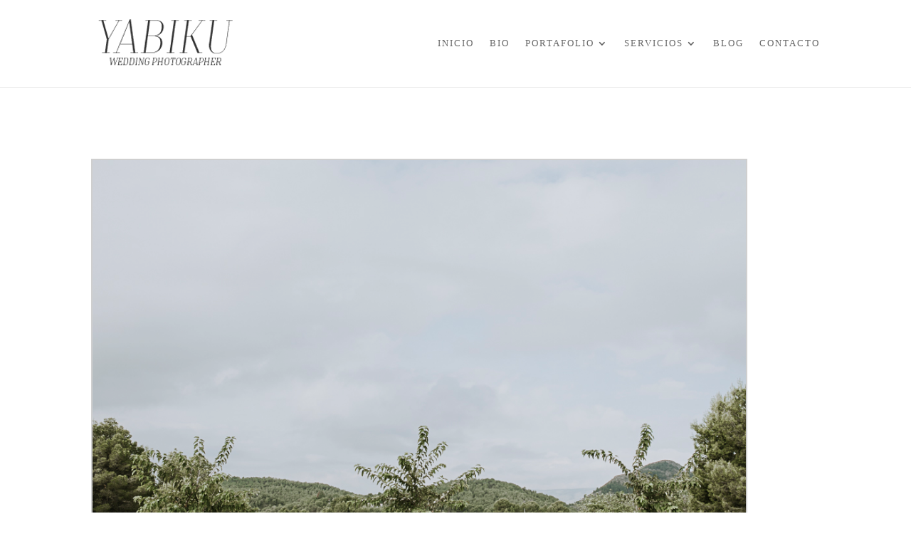

--- FILE ---
content_type: text/html; charset=UTF-8
request_url: https://www.cristinayabiku.com/project/isaac-veronica-boda-en-casa-bernabe/
body_size: 8466
content:
<!DOCTYPE html> <!--[if IE 6]><html id="ie6" lang="es"> <![endif]--> <!--[if IE 7]><html id="ie7" lang="es"> <![endif]--> <!--[if IE 8]><html id="ie8" lang="es"> <![endif]--> <!--[if !(IE 6) | !(IE 7) | !(IE 8)  ]><!--><html lang="es"> <!--<![endif]--><head><meta charset="UTF-8" /><meta http-equiv="X-UA-Compatible" content="IE=edge"><link rel="pingback" href="https://www.cristinayabiku.com/xmlrpc.php" /> <!--[if lt IE 9]> <script src="https://www.cristinayabiku.com/wp-content/themes/Divi/js/html5.js" type="text/javascript"></script> <![endif]--> <script type="text/javascript">document.documentElement.className = 'js';</script> <script>var et_site_url='https://www.cristinayabiku.com';var et_post_id='5802';function et_core_page_resource_fallback(a,b){"undefined"===typeof b&&(b=a.sheet.cssRules&&0===a.sheet.cssRules.length);b&&(a.onerror=null,a.onload=null,a.href?a.href=et_site_url+"/?et_core_page_resource="+a.id+et_post_id:a.src&&(a.src=et_site_url+"/?et_core_page_resource="+a.id+et_post_id))}</script> <link media="all" href="https://www.cristinayabiku.com/wp-content/cache/autoptimize/css/autoptimize_af52be2c2e05e2fa2a4cf73da6999002.css" rel="stylesheet" /><title>Isaac &amp; Verónica - Boda en Casa Bernabé | Fotógrafo de bodas en Valencia YABIKU WEDDING</title><meta name="robots" content="index, follow" /><meta name="googlebot" content="index, follow, max-snippet:-1, max-image-preview:large, max-video-preview:-1" /><meta name="bingbot" content="index, follow, max-snippet:-1, max-image-preview:large, max-video-preview:-1" /><link rel="canonical" href="https://www.cristinayabiku.com/project/isaac-veronica-boda-en-casa-bernabe/" /><meta property="og:locale" content="es_ES" /><meta property="og:type" content="article" /><meta property="og:title" content="Isaac &amp; Verónica - Boda en Casa Bernabé | Fotógrafo de bodas en Valencia YABIKU WEDDING" /><meta property="og:url" content="https://www.cristinayabiku.com/project/isaac-veronica-boda-en-casa-bernabe/" /><meta property="og:site_name" content="Fotógrafo de bodas en Valencia YABIKU WEDDING" /><meta property="article:modified_time" content="2019-08-27T10:17:58+00:00" /><meta property="og:image" content="https://www.cristinayabiku.com/wp-content/uploads/Bodas-xativa-destination-wedding-novios-bride-fotografos-barcelona-madrid-valencia-fotografo-photography-casabenigalip-coctel-13.jpg" /><meta property="og:image:width" content="1000" /><meta property="og:image:height" content="1500" /><meta name="twitter:card" content="summary_large_image" /><meta name="twitter:creator" content="@yabikuwedding" /><meta name="twitter:site" content="@yabikuwedding" /> <script type="application/ld+json" class="yoast-schema-graph">{"@context":"https://schema.org","@graph":[{"@type":["Person","Organization"],"@id":"https://www.cristinayabiku.com/#/schema/person/986913b34ea06124dce90ba3bbb21acd","name":"yabiku","image":{"@type":"ImageObject","@id":"https://www.cristinayabiku.com/#personlogo","inLanguage":"es","url":"https://secure.gravatar.com/avatar/9118da18d5e26883b21fd1ab764534ec?s=96&d=mm&r=g","caption":"yabiku"},"logo":{"@id":"https://www.cristinayabiku.com/#personlogo"}},{"@type":"WebSite","@id":"https://www.cristinayabiku.com/#website","url":"https://www.cristinayabiku.com/","name":"Fot\u00f3grafo de bodas en Valencia, Alicante, Madrid, Barcelona, Mallorca, Ibiza YABIKU WEDDING","description":"Fot\u00f3grafo de bodas en Valencia, Ibiza, Madrid, Barcelona","publisher":{"@id":"https://www.cristinayabiku.com/#/schema/person/986913b34ea06124dce90ba3bbb21acd"},"potentialAction":[{"@type":"SearchAction","target":"https://www.cristinayabiku.com/?s={search_term_string}","query-input":"required name=search_term_string"}],"inLanguage":"es"},{"@type":"ImageObject","@id":"https://www.cristinayabiku.com/project/isaac-veronica-boda-en-casa-bernabe/#primaryimage","inLanguage":"es","url":"https://www.cristinayabiku.com/wp-content/uploads/Bodas-xativa-destination-wedding-novios-bride-fotografos-barcelona-madrid-valencia-fotografo-photography-casabenigalip-coctel-13.jpg","width":1000,"height":1500},{"@type":"WebPage","@id":"https://www.cristinayabiku.com/project/isaac-veronica-boda-en-casa-bernabe/#webpage","url":"https://www.cristinayabiku.com/project/isaac-veronica-boda-en-casa-bernabe/","name":"Isaac & Ver\u00f3nica - Boda en Casa Bernab\u00e9 | Fot\u00f3grafo de bodas en Valencia YABIKU WEDDING","isPartOf":{"@id":"https://www.cristinayabiku.com/#website"},"primaryImageOfPage":{"@id":"https://www.cristinayabiku.com/project/isaac-veronica-boda-en-casa-bernabe/#primaryimage"},"datePublished":"2019-02-28T11:36:04+00:00","dateModified":"2019-08-27T10:17:58+00:00","inLanguage":"es","potentialAction":[{"@type":"ReadAction","target":["https://www.cristinayabiku.com/project/isaac-veronica-boda-en-casa-bernabe/"]}]}]}</script> <link href='https://fonts.gstatic.com' crossorigin='anonymous' rel='preconnect' /><link href='https://ajax.googleapis.com' rel='preconnect' /><link href='https://fonts.googleapis.com' rel='preconnect' /><link rel="alternate" type="application/rss+xml" title="Fotógrafo de bodas en Valencia YABIKU WEDDING &raquo; Feed" href="https://www.cristinayabiku.com/feed/" /><link rel="alternate" type="application/rss+xml" title="Fotógrafo de bodas en Valencia YABIKU WEDDING &raquo; Feed de los comentarios" href="https://www.cristinayabiku.com/comments/feed/" /><link rel="alternate" type="application/rss+xml" title="Fotógrafo de bodas en Valencia YABIKU WEDDING &raquo; Comentario Isaac &#038; Verónica &#8211; Boda en Casa Bernabé del feed" href="https://www.cristinayabiku.com/project/isaac-veronica-boda-en-casa-bernabe/feed/" /><meta content="yabiku v." name="generator"/><link rel='stylesheet' id='dashicons-css'  href='https://www.cristinayabiku.com/wp-includes/css/dashicons.min.css' type='text/css' media='all' /> <script>if (document.location.protocol != "https:") {document.location = document.URL.replace(/^http:/i, "https:");}</script><script type='text/javascript' src='https://www.cristinayabiku.com/wp-includes/js/jquery/jquery.js'></script> <script type='text/javascript'>var floAjaxUrl = "https:\/\/www.cristinayabiku.com\/wp-admin\/admin-ajax.php";</script> <script type='text/javascript'>var rlArgs = {"script":"prettyphoto","selector":"lightbox","customEvents":"","activeGalleries":"1","animationSpeed":"normal","slideshow":"1","slideshowDelay":"5000","slideshowAutoplay":"1","opacity":"0.75","showTitle":"0","allowResize":"1","allowExpand":"1","width":"1080","height":"720","separator":"\/","theme":"pp_default","horizontalPadding":"20","hideFlash":"0","wmode":"opaque","videoAutoplay":"0","modal":"0","deeplinking":"0","overlayGallery":"1","keyboardShortcuts":"1","social":"1","woocommerce_gallery":"0","ajaxurl":"https:\/\/www.cristinayabiku.com\/wp-admin\/admin-ajax.php","nonce":"bc21f880cf"};</script> <link rel='https://api.w.org/' href='https://www.cristinayabiku.com/wp-json/' /><link rel="EditURI" type="application/rsd+xml" title="RSD" href="https://www.cristinayabiku.com/xmlrpc.php?rsd" /><link rel="wlwmanifest" type="application/wlwmanifest+xml" href="https://www.cristinayabiku.com/wp-includes/wlwmanifest.xml" /><meta name="generator" content="WordPress 5.4.4" /><link rel='shortlink' href='https://www.cristinayabiku.com/?p=5802' /><link rel="alternate" type="application/json+oembed" href="https://www.cristinayabiku.com/wp-json/oembed/1.0/embed?url=https%3A%2F%2Fwww.cristinayabiku.com%2Fproject%2Fisaac-veronica-boda-en-casa-bernabe%2F" /><link rel="alternate" type="text/xml+oembed" href="https://www.cristinayabiku.com/wp-json/oembed/1.0/embed?url=https%3A%2F%2Fwww.cristinayabiku.com%2Fproject%2Fisaac-veronica-boda-en-casa-bernabe%2F&#038;format=xml" /><meta name="viewport" content="width=device-width, initial-scale=1.0, maximum-scale=1.0, user-scalable=0" /><link rel="shortcut icon" href="https://www.cristinayabiku.com/wp-content/uploads/logo.png" />  <script type='text/javascript'>!function(f,b,e,v,n,t,s){if(f.fbq)return;n=f.fbq=function(){n.callMethod?
n.callMethod.apply(n,arguments):n.queue.push(arguments)};if(!f._fbq)f._fbq=n;
n.push=n;n.loaded=!0;n.version='2.0';n.queue=[];t=b.createElement(e);t.async=!0;
t.src=v;s=b.getElementsByTagName(e)[0];s.parentNode.insertBefore(t,s)}(window,
document,'script','https://connect.facebook.net/en_US/fbevents.js');</script>  <script type='text/javascript'>fbq('init', '963665757371221', {}, {
    "agent": "wordpress-5.4.4-3.0.1"
});</script><script type='text/javascript'>fbq('track', 'PageView', []);</script>  <noscript> <img height="1" width="1" style="display:none" alt="fbpx"
src="https://www.facebook.com/tr?id=963665757371221&ev=PageView&noscript=1" /> </noscript>  <script>(function($) {
    $(window).on('load resize', function() {
        $('.et_fullscreen_slider').each(function() {
            et_fullscreen_slider($(this));
        });
    });
    function et_fullscreen_slider(et_slider) {
        var et_viewport_height = $(window).height(),
            et_slider_height = $(et_slider).find('.et_pb_slider_container_inner').innerHeight(),
            $admin_bar = $('#wpadminbar'),
            $main_header = $('#main-header'),
            $top_header = $('#top-header');
        $(et_slider).height('auto');
        if ($admin_bar.length) {
            var et_viewport_height = et_viewport_height - $admin_bar.height();
        }
        if ($top_header.length) {
            var et_viewport_height = et_viewport_height - $top_header.height();
        }
        if (!$('.et_transparent_nav').length && !$('.et_vertical_nav').length) {
            var et_viewport_height = et_viewport_height - $main_header.height();
        }
        if (et_viewport_height > et_slider_height) {
            $(et_slider).height(et_viewport_height);
        }
    }
})(jQuery);</script>  <script>(function(w,d,s,l,i){w[l]=w[l]||[];w[l].push({'gtm.start':
new Date().getTime(),event:'gtm.js'});var f=d.getElementsByTagName(s)[0],
j=d.createElement(s),dl=l!='dataLayer'?'&l='+l:'';j.async=true;j.src=
'https://www.googletagmanager.com/gtm.js?id='+i+dl;f.parentNode.insertBefore(j,f);
})(window,document,'script','dataLayer','GTM-WKT5MKM');</script> </head><body data-rsssl=1 class="project-template-default single single-project postid-5802 et_button_no_icon et_pb_button_helper_class et_fixed_nav et_show_nav et_cover_background et_pb_gutter osx et_pb_gutters3 et_primary_nav_dropdown_animation_flip et_secondary_nav_dropdown_animation_fade et_pb_footer_columns4 et_header_style_left et_pb_pagebuilder_layout et_smooth_scroll et_right_sidebar et_divi_theme et-db et_minified_js et_minified_css"> <noscript><iframe src="https://www.googletagmanager.com/ns.html?id=GTM-WKT5MKM"
height="0" width="0" style="display:none;visibility:hidden"></iframe></noscript><div id="page-container"><header id="main-header" data-height-onload="108"><div class="container clearfix et_menu_container"><div class="logo_container"> <span class="logo_helper"></span> <a href="https://www.cristinayabiku.com/"> <img src="https://www.cristinayabiku.com/wp-content/uploads/logo_web.png" alt="Fotógrafo de bodas en Valencia YABIKU WEDDING" id="logo" data-height-percentage="74" /> </a></div><div id="et-top-navigation" data-height="108" data-fixed-height="101"><nav id="top-menu-nav"><ul id="top-menu" class="nav"><li id="menu-item-4265" class="menu-item menu-item-type-custom menu-item-object-custom menu-item-4265"><a href="/">Inicio</a></li><li id="menu-item-3657" class="menu-item menu-item-type-post_type menu-item-object-page menu-item-3657"><a href="https://www.cristinayabiku.com/biografia/">Bio</a></li><li id="menu-item-3659" class="menu-item menu-item-type-custom menu-item-object-custom menu-item-has-children menu-item-3659"><a href="#">Portafolio</a><ul class="sub-menu"><li id="menu-item-3743" class="menu-item menu-item-type-post_type menu-item-object-page menu-item-3743"><a href="https://www.cristinayabiku.com/fotografia-bodas-valencia/">Fotografía Bodas</a></li><li id="menu-item-3742" class="menu-item menu-item-type-post_type menu-item-object-page menu-item-3742"><a href="https://www.cristinayabiku.com/prebodas/">Fotografía Prebodas</a></li><li id="menu-item-3741" class="menu-item menu-item-type-post_type menu-item-object-page menu-item-3741"><a href="https://www.cristinayabiku.com/postbodas/">Fotografía Postbodas</a></li></ul></li><li id="menu-item-3751" class="menu-item menu-item-type-custom menu-item-object-custom menu-item-has-children menu-item-3751"><a href="#">Servicios</a><ul class="sub-menu"><li id="menu-item-3754" class="menu-item menu-item-type-post_type menu-item-object-page menu-item-3754"><a href="https://www.cristinayabiku.com/fotografia-bodas/">Bodas</a></li><li id="menu-item-3752" class="menu-item menu-item-type-post_type menu-item-object-page menu-item-3752"><a href="https://www.cristinayabiku.com/fotografo-comuniones-valencia/">Comuniones</a></li><li id="menu-item-3753" class="menu-item menu-item-type-post_type menu-item-object-page menu-item-3753"><a href="https://www.cristinayabiku.com/fotografo-infantil-valencia/">Infantil</a></li></ul></li><li id="menu-item-3755" class="menu-item menu-item-type-post_type menu-item-object-page current_page_parent menu-item-3755"><a href="https://www.cristinayabiku.com/blog/">Blog</a></li><li id="menu-item-3757" class="menu-item menu-item-type-post_type menu-item-object-page menu-item-3757"><a href="https://www.cristinayabiku.com/contacto/">Contacto</a></li></ul></nav><div id="et_mobile_nav_menu"><div class="mobile_nav closed"> <span class="select_page">Seleccionar página</span> <span class="mobile_menu_bar mobile_menu_bar_toggle"></span></div></div></div></div><div class="et_search_outer"><div class="container et_search_form_container"><form role="search" method="get" class="et-search-form" action="https://www.cristinayabiku.com/"> <input type="search" class="et-search-field" placeholder="Búsqueda &hellip;" value="" name="s" title="Buscar:" /></form> <span class="et_close_search_field"></span></div></div></header><div id="et-main-area"><div id="main-content"><article id="post-5802" class="post-5802 project type-project status-publish has-post-thumbnail project_category-bodas et_pb_post"><div class="entry-content"><div id="et-boc" class="et-boc"><div class="et_builder_inner_content et_pb_gutters3"><div class="et_pb_section et_pb_section_0 et_section_regular"><div class="et_pb_row et_pb_row_0 et_pb_row_empty"></div><div class="et_pb_row et_pb_row_1"><div class="et_pb_column et_pb_column_4_4 et_pb_column_0    et_pb_css_mix_blend_mode_passthrough et-last-child"><div class="et_pb_module et_pb_text et_pb_text_0 et_pb_bg_layout_light  et_pb_text_align_left"><div class="et_pb_text_inner"><p><div id='gallery-1' class='gallery galleryid-5802 gallery-columns-1 gallery-size-full'><dl class='gallery-item'><dt class='gallery-icon landscape'> <a href='https://www.cristinayabiku.com/wp-content/uploads/Bodas-xativa-destination-wedding-novios-bride-fotografos-barcelona-madrid-valencia-fotografo-photography-casabenigalip-detalles-3.jpg' title="" data-rl_title="" class="rl-gallery-link" data-rl_caption="" data-rel="lightbox-gallery-1"><img width="1000" height="667" src="https://www.cristinayabiku.com/wp-content/uploads/Bodas-xativa-destination-wedding-novios-bride-fotografos-barcelona-madrid-valencia-fotografo-photography-casabenigalip-detalles-3.jpg" class="attachment-full size-full" alt="Isaac &#038; Verónica &#8211; Boda en Casa Bernabé 0" srcset="https://www.cristinayabiku.com/wp-content/uploads/Bodas-xativa-destination-wedding-novios-bride-fotografos-barcelona-madrid-valencia-fotografo-photography-casabenigalip-detalles-3.jpg 1000w, https://www.cristinayabiku.com/wp-content/uploads/Bodas-xativa-destination-wedding-novios-bride-fotografos-barcelona-madrid-valencia-fotografo-photography-casabenigalip-detalles-3-300x200.jpg 300w, https://www.cristinayabiku.com/wp-content/uploads/Bodas-xativa-destination-wedding-novios-bride-fotografos-barcelona-madrid-valencia-fotografo-photography-casabenigalip-detalles-3-768x512.jpg 768w" sizes="(max-width: 1000px) 100vw, 1000px" /></a></dt></dl><br style="clear: both" /><dl class='gallery-item'><dt class='gallery-icon landscape'> <a href='https://www.cristinayabiku.com/wp-content/uploads/3-imagenes_horizontales-800x533-1.jpg' title="" data-rl_title="" class="rl-gallery-link" data-rl_caption="" data-rel="lightbox-gallery-1"><img width="1000" height="221" src="https://www.cristinayabiku.com/wp-content/uploads/3-imagenes_horizontales-800x533-1.jpg" class="attachment-full size-full" alt="Isaac &#038; Verónica &#8211; Boda en Casa Bernabé 1" srcset="https://www.cristinayabiku.com/wp-content/uploads/3-imagenes_horizontales-800x533-1.jpg 1000w, https://www.cristinayabiku.com/wp-content/uploads/3-imagenes_horizontales-800x533-1-300x66.jpg 300w, https://www.cristinayabiku.com/wp-content/uploads/3-imagenes_horizontales-800x533-1-768x170.jpg 768w" sizes="(max-width: 1000px) 100vw, 1000px" /></a></dt></dl><br style="clear: both" /><dl class='gallery-item'><dt class='gallery-icon landscape'> <a href='https://www.cristinayabiku.com/wp-content/uploads/Bodas-alicante-pego-destination-wedding-novios-bride-fotografos-barcelona-madrid-valencia-fotografo-photography-casabenigalip-novia1.jpg' title="" data-rl_title="" class="rl-gallery-link" data-rl_caption="" data-rel="lightbox-gallery-1"><img width="999" height="647" src="https://www.cristinayabiku.com/wp-content/uploads/Bodas-alicante-pego-destination-wedding-novios-bride-fotografos-barcelona-madrid-valencia-fotografo-photography-casabenigalip-novia1.jpg" class="attachment-full size-full" alt="Isaac &#038; Verónica &#8211; Boda en Casa Bernabé 2" srcset="https://www.cristinayabiku.com/wp-content/uploads/Bodas-alicante-pego-destination-wedding-novios-bride-fotografos-barcelona-madrid-valencia-fotografo-photography-casabenigalip-novia1.jpg 999w, https://www.cristinayabiku.com/wp-content/uploads/Bodas-alicante-pego-destination-wedding-novios-bride-fotografos-barcelona-madrid-valencia-fotografo-photography-casabenigalip-novia1-300x194.jpg 300w, https://www.cristinayabiku.com/wp-content/uploads/Bodas-alicante-pego-destination-wedding-novios-bride-fotografos-barcelona-madrid-valencia-fotografo-photography-casabenigalip-novia1-768x497.jpg 768w" sizes="(max-width: 999px) 100vw, 999px" /></a></dt></dl><br style="clear: both" /><dl class='gallery-item'><dt class='gallery-icon landscape'> <a href='https://www.cristinayabiku.com/wp-content/uploads/Bodas-alicante-pego-destination-wedding-novios-bride-fotografos-barcelona-madrid-valencia-fotografo-photography-casabenigalip-novia3.jpg' title="" data-rl_title="" class="rl-gallery-link" data-rl_caption="" data-rel="lightbox-gallery-1"><img width="1000" height="667" src="https://www.cristinayabiku.com/wp-content/uploads/Bodas-alicante-pego-destination-wedding-novios-bride-fotografos-barcelona-madrid-valencia-fotografo-photography-casabenigalip-novia3.jpg" class="attachment-full size-full" alt="Isaac &#038; Verónica &#8211; Boda en Casa Bernabé 3" srcset="https://www.cristinayabiku.com/wp-content/uploads/Bodas-alicante-pego-destination-wedding-novios-bride-fotografos-barcelona-madrid-valencia-fotografo-photography-casabenigalip-novia3.jpg 1000w, https://www.cristinayabiku.com/wp-content/uploads/Bodas-alicante-pego-destination-wedding-novios-bride-fotografos-barcelona-madrid-valencia-fotografo-photography-casabenigalip-novia3-300x200.jpg 300w, https://www.cristinayabiku.com/wp-content/uploads/Bodas-alicante-pego-destination-wedding-novios-bride-fotografos-barcelona-madrid-valencia-fotografo-photography-casabenigalip-novia3-768x512.jpg 768w" sizes="(max-width: 1000px) 100vw, 1000px" /></a></dt></dl><br style="clear: both" /><dl class='gallery-item'><dt class='gallery-icon portrait'> <a href='https://www.cristinayabiku.com/wp-content/uploads/Bodas-alicante-pego-destination-wedding-novios-bride-fotografos-barcelona-madrid-valencia-fotografo-photography-casabenigalip-novia5.jpg' title="" data-rl_title="" class="rl-gallery-link" data-rl_caption="" data-rel="lightbox-gallery-1"><img width="1000" height="1500" src="https://www.cristinayabiku.com/wp-content/uploads/Bodas-alicante-pego-destination-wedding-novios-bride-fotografos-barcelona-madrid-valencia-fotografo-photography-casabenigalip-novia5.jpg" class="attachment-full size-full" alt="Isaac &#038; Verónica &#8211; Boda en Casa Bernabé 4" srcset="https://www.cristinayabiku.com/wp-content/uploads/Bodas-alicante-pego-destination-wedding-novios-bride-fotografos-barcelona-madrid-valencia-fotografo-photography-casabenigalip-novia5.jpg 1000w, https://www.cristinayabiku.com/wp-content/uploads/Bodas-alicante-pego-destination-wedding-novios-bride-fotografos-barcelona-madrid-valencia-fotografo-photography-casabenigalip-novia5-200x300.jpg 200w, https://www.cristinayabiku.com/wp-content/uploads/Bodas-alicante-pego-destination-wedding-novios-bride-fotografos-barcelona-madrid-valencia-fotografo-photography-casabenigalip-novia5-768x1152.jpg 768w, https://www.cristinayabiku.com/wp-content/uploads/Bodas-alicante-pego-destination-wedding-novios-bride-fotografos-barcelona-madrid-valencia-fotografo-photography-casabenigalip-novia5-683x1024.jpg 683w" sizes="(max-width: 1000px) 100vw, 1000px" /></a></dt></dl><br style="clear: both" /><dl class='gallery-item'><dt class='gallery-icon landscape'> <a href='https://www.cristinayabiku.com/wp-content/uploads/Bodas-xativa-destination-wedding-novios-bride-fotografos-barcelona-madrid-valencia-fotografo-photography-casabenigalip-novia-13.jpg' title="" data-rl_title="" class="rl-gallery-link" data-rl_caption="" data-rel="lightbox-gallery-1"><img width="1000" height="631" src="https://www.cristinayabiku.com/wp-content/uploads/Bodas-xativa-destination-wedding-novios-bride-fotografos-barcelona-madrid-valencia-fotografo-photography-casabenigalip-novia-13.jpg" class="attachment-full size-full" alt="Isaac &#038; Verónica &#8211; Boda en Casa Bernabé 5" srcset="https://www.cristinayabiku.com/wp-content/uploads/Bodas-xativa-destination-wedding-novios-bride-fotografos-barcelona-madrid-valencia-fotografo-photography-casabenigalip-novia-13.jpg 1000w, https://www.cristinayabiku.com/wp-content/uploads/Bodas-xativa-destination-wedding-novios-bride-fotografos-barcelona-madrid-valencia-fotografo-photography-casabenigalip-novia-13-300x189.jpg 300w, https://www.cristinayabiku.com/wp-content/uploads/Bodas-xativa-destination-wedding-novios-bride-fotografos-barcelona-madrid-valencia-fotografo-photography-casabenigalip-novia-13-768x485.jpg 768w" sizes="(max-width: 1000px) 100vw, 1000px" /></a></dt></dl><br style="clear: both" /><dl class='gallery-item'><dt class='gallery-icon landscape'> <a href='https://www.cristinayabiku.com/wp-content/uploads/Bodas-alicante-pego-destination-wedding-novios-bride-fotografos-barcelona-madrid-valencia-fotografo-photography-casabenigalip-novia7.jpg' title="" data-rl_title="" class="rl-gallery-link" data-rl_caption="" data-rel="lightbox-gallery-1"><img width="1000" height="667" src="https://www.cristinayabiku.com/wp-content/uploads/Bodas-alicante-pego-destination-wedding-novios-bride-fotografos-barcelona-madrid-valencia-fotografo-photography-casabenigalip-novia7.jpg" class="attachment-full size-full" alt="Isaac &#038; Verónica &#8211; Boda en Casa Bernabé 6" srcset="https://www.cristinayabiku.com/wp-content/uploads/Bodas-alicante-pego-destination-wedding-novios-bride-fotografos-barcelona-madrid-valencia-fotografo-photography-casabenigalip-novia7.jpg 1000w, https://www.cristinayabiku.com/wp-content/uploads/Bodas-alicante-pego-destination-wedding-novios-bride-fotografos-barcelona-madrid-valencia-fotografo-photography-casabenigalip-novia7-300x200.jpg 300w, https://www.cristinayabiku.com/wp-content/uploads/Bodas-alicante-pego-destination-wedding-novios-bride-fotografos-barcelona-madrid-valencia-fotografo-photography-casabenigalip-novia7-768x512.jpg 768w" sizes="(max-width: 1000px) 100vw, 1000px" /></a></dt></dl><br style="clear: both" /><dl class='gallery-item'><dt class='gallery-icon landscape'> <a href='https://www.cristinayabiku.com/wp-content/uploads/G.jpg' title="" data-rl_title="" class="rl-gallery-link" data-rl_caption="" data-rel="lightbox-gallery-1"><img width="1000" height="333" src="https://www.cristinayabiku.com/wp-content/uploads/G.jpg" class="attachment-full size-full" alt="Isaac &#038; Verónica &#8211; Boda en Casa Bernabé 7" srcset="https://www.cristinayabiku.com/wp-content/uploads/G.jpg 1000w, https://www.cristinayabiku.com/wp-content/uploads/G-300x100.jpg 300w, https://www.cristinayabiku.com/wp-content/uploads/G-768x256.jpg 768w" sizes="(max-width: 1000px) 100vw, 1000px" /></a></dt></dl><br style="clear: both" /><dl class='gallery-item'><dt class='gallery-icon portrait'> <a href='https://www.cristinayabiku.com/wp-content/uploads/Bodas-alicante-pego-destination-wedding-novios-bride-fotografos-barcelona-madrid-valencia-fotografo-photography-casabenigalip-novia9.jpg' title="" data-rl_title="" class="rl-gallery-link" data-rl_caption="" data-rel="lightbox-gallery-1"><img width="1000" height="1500" src="https://www.cristinayabiku.com/wp-content/uploads/Bodas-alicante-pego-destination-wedding-novios-bride-fotografos-barcelona-madrid-valencia-fotografo-photography-casabenigalip-novia9.jpg" class="attachment-full size-full" alt="Isaac &#038; Verónica &#8211; Boda en Casa Bernabé 8" srcset="https://www.cristinayabiku.com/wp-content/uploads/Bodas-alicante-pego-destination-wedding-novios-bride-fotografos-barcelona-madrid-valencia-fotografo-photography-casabenigalip-novia9.jpg 1000w, https://www.cristinayabiku.com/wp-content/uploads/Bodas-alicante-pego-destination-wedding-novios-bride-fotografos-barcelona-madrid-valencia-fotografo-photography-casabenigalip-novia9-200x300.jpg 200w, https://www.cristinayabiku.com/wp-content/uploads/Bodas-alicante-pego-destination-wedding-novios-bride-fotografos-barcelona-madrid-valencia-fotografo-photography-casabenigalip-novia9-768x1152.jpg 768w, https://www.cristinayabiku.com/wp-content/uploads/Bodas-alicante-pego-destination-wedding-novios-bride-fotografos-barcelona-madrid-valencia-fotografo-photography-casabenigalip-novia9-683x1024.jpg 683w" sizes="(max-width: 1000px) 100vw, 1000px" /></a></dt></dl><br style="clear: both" /><dl class='gallery-item'><dt class='gallery-icon landscape'> <a href='https://www.cristinayabiku.com/wp-content/uploads/Bodas-xativa-destination-wedding-novios-bride-fotografos-barcelona-madrid-valencia-fotografo-photography-casabenigalip-novia-19.jpg' title="" data-rl_title="" class="rl-gallery-link" data-rl_caption="" data-rel="lightbox-gallery-1"><img width="1000" height="667" src="https://www.cristinayabiku.com/wp-content/uploads/Bodas-xativa-destination-wedding-novios-bride-fotografos-barcelona-madrid-valencia-fotografo-photography-casabenigalip-novia-19.jpg" class="attachment-full size-full" alt="Isaac &#038; Verónica &#8211; Boda en Casa Bernabé 9" srcset="https://www.cristinayabiku.com/wp-content/uploads/Bodas-xativa-destination-wedding-novios-bride-fotografos-barcelona-madrid-valencia-fotografo-photography-casabenigalip-novia-19.jpg 1000w, https://www.cristinayabiku.com/wp-content/uploads/Bodas-xativa-destination-wedding-novios-bride-fotografos-barcelona-madrid-valencia-fotografo-photography-casabenigalip-novia-19-300x200.jpg 300w, https://www.cristinayabiku.com/wp-content/uploads/Bodas-xativa-destination-wedding-novios-bride-fotografos-barcelona-madrid-valencia-fotografo-photography-casabenigalip-novia-19-768x512.jpg 768w" sizes="(max-width: 1000px) 100vw, 1000px" /></a></dt></dl><br style="clear: both" /><dl class='gallery-item'><dt class='gallery-icon landscape'> <a href='https://www.cristinayabiku.com/wp-content/uploads/Bodas-alicante-pego-destination-wedding-novios-bride-fotografos-barcelona-madrid-valencia-fotografo-photography-casabenigalip-novia10.jpg' title="" data-rl_title="" class="rl-gallery-link" data-rl_caption="" data-rel="lightbox-gallery-1"><img width="1000" height="660" src="https://www.cristinayabiku.com/wp-content/uploads/Bodas-alicante-pego-destination-wedding-novios-bride-fotografos-barcelona-madrid-valencia-fotografo-photography-casabenigalip-novia10.jpg" class="attachment-full size-full" alt="Isaac &#038; Verónica &#8211; Boda en Casa Bernabé 10" srcset="https://www.cristinayabiku.com/wp-content/uploads/Bodas-alicante-pego-destination-wedding-novios-bride-fotografos-barcelona-madrid-valencia-fotografo-photography-casabenigalip-novia10.jpg 1000w, https://www.cristinayabiku.com/wp-content/uploads/Bodas-alicante-pego-destination-wedding-novios-bride-fotografos-barcelona-madrid-valencia-fotografo-photography-casabenigalip-novia10-300x198.jpg 300w, https://www.cristinayabiku.com/wp-content/uploads/Bodas-alicante-pego-destination-wedding-novios-bride-fotografos-barcelona-madrid-valencia-fotografo-photography-casabenigalip-novia10-768x507.jpg 768w" sizes="(max-width: 1000px) 100vw, 1000px" /></a></dt></dl><br style="clear: both" /><dl class='gallery-item'><dt class='gallery-icon landscape'> <a href='https://www.cristinayabiku.com/wp-content/uploads/2_imagenes_800xE266_horizontal.jpg' title="" data-rl_title="" class="rl-gallery-link" data-rl_caption="" data-rel="lightbox-gallery-1"><img width="1000" height="333" src="https://www.cristinayabiku.com/wp-content/uploads/2_imagenes_800xE266_horizontal.jpg" class="attachment-full size-full" alt="Isaac &#038; Verónica &#8211; Boda en Casa Bernabé 11" srcset="https://www.cristinayabiku.com/wp-content/uploads/2_imagenes_800xE266_horizontal.jpg 1000w, https://www.cristinayabiku.com/wp-content/uploads/2_imagenes_800xE266_horizontal-300x100.jpg 300w, https://www.cristinayabiku.com/wp-content/uploads/2_imagenes_800xE266_horizontal-768x256.jpg 768w" sizes="(max-width: 1000px) 100vw, 1000px" /></a></dt></dl><br style="clear: both" /><dl class='gallery-item'><dt class='gallery-icon portrait'> <a href='https://www.cristinayabiku.com/wp-content/uploads/Bodas-xativa-destination-wedding-novios-bride-fotografos-barcelona-madrid-valencia-fotografo-photography-casabenigalip-novio-1.jpg' title="" data-rl_title="" class="rl-gallery-link" data-rl_caption="" data-rel="lightbox-gallery-1"><img width="1000" height="1500" src="https://www.cristinayabiku.com/wp-content/uploads/Bodas-xativa-destination-wedding-novios-bride-fotografos-barcelona-madrid-valencia-fotografo-photography-casabenigalip-novio-1.jpg" class="attachment-full size-full" alt="Isaac &#038; Verónica &#8211; Boda en Casa Bernabé 12" srcset="https://www.cristinayabiku.com/wp-content/uploads/Bodas-xativa-destination-wedding-novios-bride-fotografos-barcelona-madrid-valencia-fotografo-photography-casabenigalip-novio-1.jpg 1000w, https://www.cristinayabiku.com/wp-content/uploads/Bodas-xativa-destination-wedding-novios-bride-fotografos-barcelona-madrid-valencia-fotografo-photography-casabenigalip-novio-1-200x300.jpg 200w, https://www.cristinayabiku.com/wp-content/uploads/Bodas-xativa-destination-wedding-novios-bride-fotografos-barcelona-madrid-valencia-fotografo-photography-casabenigalip-novio-1-768x1152.jpg 768w, https://www.cristinayabiku.com/wp-content/uploads/Bodas-xativa-destination-wedding-novios-bride-fotografos-barcelona-madrid-valencia-fotografo-photography-casabenigalip-novio-1-683x1024.jpg 683w" sizes="(max-width: 1000px) 100vw, 1000px" /></a></dt></dl><br style="clear: both" /><dl class='gallery-item'><dt class='gallery-icon landscape'> <a href='https://www.cristinayabiku.com/wp-content/uploads/Bodas-xativa-destination-wedding-novios-bride-fotografos-barcelona-madrid-valencia-fotografo-photography-casabenigalip-novio-12.jpg' title="" data-rl_title="" class="rl-gallery-link" data-rl_caption="" data-rel="lightbox-gallery-1"><img width="1000" height="667" src="https://www.cristinayabiku.com/wp-content/uploads/Bodas-xativa-destination-wedding-novios-bride-fotografos-barcelona-madrid-valencia-fotografo-photography-casabenigalip-novio-12.jpg" class="attachment-full size-full" alt="Isaac &#038; Verónica &#8211; Boda en Casa Bernabé 13" srcset="https://www.cristinayabiku.com/wp-content/uploads/Bodas-xativa-destination-wedding-novios-bride-fotografos-barcelona-madrid-valencia-fotografo-photography-casabenigalip-novio-12.jpg 1000w, https://www.cristinayabiku.com/wp-content/uploads/Bodas-xativa-destination-wedding-novios-bride-fotografos-barcelona-madrid-valencia-fotografo-photography-casabenigalip-novio-12-300x200.jpg 300w, https://www.cristinayabiku.com/wp-content/uploads/Bodas-xativa-destination-wedding-novios-bride-fotografos-barcelona-madrid-valencia-fotografo-photography-casabenigalip-novio-12-768x512.jpg 768w" sizes="(max-width: 1000px) 100vw, 1000px" /></a></dt></dl><br style="clear: both" /><dl class='gallery-item'><dt class='gallery-icon landscape'> <a href='https://www.cristinayabiku.com/wp-content/uploads/Bodas-xativa-destination-wedding-novios-bride-fotografos-barcelona-madrid-valencia-fotografo-photography-casabenigalip-novio-14.jpg' title="" data-rl_title="" class="rl-gallery-link" data-rl_caption="" data-rel="lightbox-gallery-1"><img width="1000" height="667" src="https://www.cristinayabiku.com/wp-content/uploads/Bodas-xativa-destination-wedding-novios-bride-fotografos-barcelona-madrid-valencia-fotografo-photography-casabenigalip-novio-14.jpg" class="attachment-full size-full" alt="Isaac &#038; Verónica &#8211; Boda en Casa Bernabé 14" srcset="https://www.cristinayabiku.com/wp-content/uploads/Bodas-xativa-destination-wedding-novios-bride-fotografos-barcelona-madrid-valencia-fotografo-photography-casabenigalip-novio-14.jpg 1000w, https://www.cristinayabiku.com/wp-content/uploads/Bodas-xativa-destination-wedding-novios-bride-fotografos-barcelona-madrid-valencia-fotografo-photography-casabenigalip-novio-14-300x200.jpg 300w, https://www.cristinayabiku.com/wp-content/uploads/Bodas-xativa-destination-wedding-novios-bride-fotografos-barcelona-madrid-valencia-fotografo-photography-casabenigalip-novio-14-768x512.jpg 768w" sizes="(max-width: 1000px) 100vw, 1000px" /></a></dt></dl><br style="clear: both" /><dl class='gallery-item'><dt class='gallery-icon landscape'> <a href='https://www.cristinayabiku.com/wp-content/uploads/Bodas-xativa-destination-wedding-novios-bride-fotografos-barcelona-madrid-valencia-fotografo-photography-casabenigalip-novio-16.jpg' title="" data-rl_title="" class="rl-gallery-link" data-rl_caption="" data-rel="lightbox-gallery-1"><img width="1000" height="667" src="https://www.cristinayabiku.com/wp-content/uploads/Bodas-xativa-destination-wedding-novios-bride-fotografos-barcelona-madrid-valencia-fotografo-photography-casabenigalip-novio-16.jpg" class="attachment-full size-full" alt="Isaac &#038; Verónica &#8211; Boda en Casa Bernabé 15" srcset="https://www.cristinayabiku.com/wp-content/uploads/Bodas-xativa-destination-wedding-novios-bride-fotografos-barcelona-madrid-valencia-fotografo-photography-casabenigalip-novio-16.jpg 1000w, https://www.cristinayabiku.com/wp-content/uploads/Bodas-xativa-destination-wedding-novios-bride-fotografos-barcelona-madrid-valencia-fotografo-photography-casabenigalip-novio-16-300x200.jpg 300w, https://www.cristinayabiku.com/wp-content/uploads/Bodas-xativa-destination-wedding-novios-bride-fotografos-barcelona-madrid-valencia-fotografo-photography-casabenigalip-novio-16-768x512.jpg 768w" sizes="(max-width: 1000px) 100vw, 1000px" /></a></dt></dl><br style="clear: both" /><dl class='gallery-item'><dt class='gallery-icon landscape'> <a href='https://www.cristinayabiku.com/wp-content/uploads/Bodas-xativa-destination-wedding-novios-bride-fotografos-barcelona-madrid-valencia-fotografo-photography-casabenigalip-novio-19.jpg' title="" data-rl_title="" class="rl-gallery-link" data-rl_caption="" data-rel="lightbox-gallery-1"><img width="1000" height="667" src="https://www.cristinayabiku.com/wp-content/uploads/Bodas-xativa-destination-wedding-novios-bride-fotografos-barcelona-madrid-valencia-fotografo-photography-casabenigalip-novio-19.jpg" class="attachment-full size-full" alt="Isaac &#038; Verónica &#8211; Boda en Casa Bernabé 16" srcset="https://www.cristinayabiku.com/wp-content/uploads/Bodas-xativa-destination-wedding-novios-bride-fotografos-barcelona-madrid-valencia-fotografo-photography-casabenigalip-novio-19.jpg 1000w, https://www.cristinayabiku.com/wp-content/uploads/Bodas-xativa-destination-wedding-novios-bride-fotografos-barcelona-madrid-valencia-fotografo-photography-casabenigalip-novio-19-300x200.jpg 300w, https://www.cristinayabiku.com/wp-content/uploads/Bodas-xativa-destination-wedding-novios-bride-fotografos-barcelona-madrid-valencia-fotografo-photography-casabenigalip-novio-19-768x512.jpg 768w" sizes="(max-width: 1000px) 100vw, 1000px" /></a></dt></dl><br style="clear: both" /><dl class='gallery-item'><dt class='gallery-icon landscape'> <a href='https://www.cristinayabiku.com/wp-content/uploads/Bodas-xativa-destination-wedding-novios-bride-fotografos-barcelona-madrid-valencia-fotografo-photography-casabenigalip-novio-22.jpg' title="" data-rl_title="" class="rl-gallery-link" data-rl_caption="" data-rel="lightbox-gallery-1"><img width="1000" height="667" src="https://www.cristinayabiku.com/wp-content/uploads/Bodas-xativa-destination-wedding-novios-bride-fotografos-barcelona-madrid-valencia-fotografo-photography-casabenigalip-novio-22.jpg" class="attachment-full size-full" alt="Isaac &#038; Verónica &#8211; Boda en Casa Bernabé 17" srcset="https://www.cristinayabiku.com/wp-content/uploads/Bodas-xativa-destination-wedding-novios-bride-fotografos-barcelona-madrid-valencia-fotografo-photography-casabenigalip-novio-22.jpg 1000w, https://www.cristinayabiku.com/wp-content/uploads/Bodas-xativa-destination-wedding-novios-bride-fotografos-barcelona-madrid-valencia-fotografo-photography-casabenigalip-novio-22-300x200.jpg 300w, https://www.cristinayabiku.com/wp-content/uploads/Bodas-xativa-destination-wedding-novios-bride-fotografos-barcelona-madrid-valencia-fotografo-photography-casabenigalip-novio-22-768x512.jpg 768w" sizes="(max-width: 1000px) 100vw, 1000px" /></a></dt></dl><br style="clear: both" /><dl class='gallery-item'><dt class='gallery-icon landscape'> <a href='https://www.cristinayabiku.com/wp-content/uploads/Bodas-xativa-destination-wedding-novios-bride-fotografos-barcelona-madrid-valencia-fotografo-photography-casabenigalip-novio-24.jpg' title="" data-rl_title="" class="rl-gallery-link" data-rl_caption="" data-rel="lightbox-gallery-1"><img width="1000" height="667" src="https://www.cristinayabiku.com/wp-content/uploads/Bodas-xativa-destination-wedding-novios-bride-fotografos-barcelona-madrid-valencia-fotografo-photography-casabenigalip-novio-24.jpg" class="attachment-full size-full" alt="Isaac &#038; Verónica &#8211; Boda en Casa Bernabé 18" srcset="https://www.cristinayabiku.com/wp-content/uploads/Bodas-xativa-destination-wedding-novios-bride-fotografos-barcelona-madrid-valencia-fotografo-photography-casabenigalip-novio-24.jpg 1000w, https://www.cristinayabiku.com/wp-content/uploads/Bodas-xativa-destination-wedding-novios-bride-fotografos-barcelona-madrid-valencia-fotografo-photography-casabenigalip-novio-24-300x200.jpg 300w, https://www.cristinayabiku.com/wp-content/uploads/Bodas-xativa-destination-wedding-novios-bride-fotografos-barcelona-madrid-valencia-fotografo-photography-casabenigalip-novio-24-768x512.jpg 768w" sizes="(max-width: 1000px) 100vw, 1000px" /></a></dt></dl><br style="clear: both" /><dl class='gallery-item'><dt class='gallery-icon landscape'> <a href='https://www.cristinayabiku.com/wp-content/uploads/Bodas-xativa-destination-wedding-novios-bride-fotografos-barcelona-madrid-valencia-fotografo-photography-casabenigalip-novio-6.jpg' title="" data-rl_title="" class="rl-gallery-link" data-rl_caption="" data-rel="lightbox-gallery-1"><img width="1000" height="667" src="https://www.cristinayabiku.com/wp-content/uploads/Bodas-xativa-destination-wedding-novios-bride-fotografos-barcelona-madrid-valencia-fotografo-photography-casabenigalip-novio-6.jpg" class="attachment-full size-full" alt="Isaac &#038; Verónica &#8211; Boda en Casa Bernabé 19" srcset="https://www.cristinayabiku.com/wp-content/uploads/Bodas-xativa-destination-wedding-novios-bride-fotografos-barcelona-madrid-valencia-fotografo-photography-casabenigalip-novio-6.jpg 1000w, https://www.cristinayabiku.com/wp-content/uploads/Bodas-xativa-destination-wedding-novios-bride-fotografos-barcelona-madrid-valencia-fotografo-photography-casabenigalip-novio-6-300x200.jpg 300w, https://www.cristinayabiku.com/wp-content/uploads/Bodas-xativa-destination-wedding-novios-bride-fotografos-barcelona-madrid-valencia-fotografo-photography-casabenigalip-novio-6-768x512.jpg 768w" sizes="(max-width: 1000px) 100vw, 1000px" /></a></dt></dl><br style="clear: both" /><dl class='gallery-item'><dt class='gallery-icon landscape'> <a href='https://www.cristinayabiku.com/wp-content/uploads/3-imagenes_horizontales-800x533-2.jpg' title="" data-rl_title="" class="rl-gallery-link" data-rl_caption="" data-rel="lightbox-gallery-1"><img width="1000" height="221" src="https://www.cristinayabiku.com/wp-content/uploads/3-imagenes_horizontales-800x533-2.jpg" class="attachment-full size-full" alt="Isaac &#038; Verónica &#8211; Boda en Casa Bernabé 20" srcset="https://www.cristinayabiku.com/wp-content/uploads/3-imagenes_horizontales-800x533-2.jpg 1000w, https://www.cristinayabiku.com/wp-content/uploads/3-imagenes_horizontales-800x533-2-300x66.jpg 300w, https://www.cristinayabiku.com/wp-content/uploads/3-imagenes_horizontales-800x533-2-768x170.jpg 768w" sizes="(max-width: 1000px) 100vw, 1000px" /></a></dt></dl><br style="clear: both" /><dl class='gallery-item'><dt class='gallery-icon portrait'> <a href='https://www.cristinayabiku.com/wp-content/uploads/Bodas-xativa-destination-wedding-novios-bride-fotografos-barcelona-madrid-valencia-fotografo-photography-casabenigalip-ceremonia-3.jpg' title="" data-rl_title="" class="rl-gallery-link" data-rl_caption="" data-rel="lightbox-gallery-1"><img width="1000" height="1500" src="https://www.cristinayabiku.com/wp-content/uploads/Bodas-xativa-destination-wedding-novios-bride-fotografos-barcelona-madrid-valencia-fotografo-photography-casabenigalip-ceremonia-3.jpg" class="attachment-full size-full" alt="Isaac &#038; Verónica &#8211; Boda en Casa Bernabé 21" srcset="https://www.cristinayabiku.com/wp-content/uploads/Bodas-xativa-destination-wedding-novios-bride-fotografos-barcelona-madrid-valencia-fotografo-photography-casabenigalip-ceremonia-3.jpg 1000w, https://www.cristinayabiku.com/wp-content/uploads/Bodas-xativa-destination-wedding-novios-bride-fotografos-barcelona-madrid-valencia-fotografo-photography-casabenigalip-ceremonia-3-200x300.jpg 200w, https://www.cristinayabiku.com/wp-content/uploads/Bodas-xativa-destination-wedding-novios-bride-fotografos-barcelona-madrid-valencia-fotografo-photography-casabenigalip-ceremonia-3-768x1152.jpg 768w, https://www.cristinayabiku.com/wp-content/uploads/Bodas-xativa-destination-wedding-novios-bride-fotografos-barcelona-madrid-valencia-fotografo-photography-casabenigalip-ceremonia-3-683x1024.jpg 683w" sizes="(max-width: 1000px) 100vw, 1000px" /></a></dt></dl><br style="clear: both" /><dl class='gallery-item'><dt class='gallery-icon portrait'> <a href='https://www.cristinayabiku.com/wp-content/uploads/Bodas-xativa-destination-wedding-novios-bride-fotografos-barcelona-madrid-valencia-fotografo-photography-casabenigalip-ceremonia-7.jpg' title="" data-rl_title="" class="rl-gallery-link" data-rl_caption="" data-rel="lightbox-gallery-1"><img width="1000" height="1500" src="https://www.cristinayabiku.com/wp-content/uploads/Bodas-xativa-destination-wedding-novios-bride-fotografos-barcelona-madrid-valencia-fotografo-photography-casabenigalip-ceremonia-7.jpg" class="attachment-full size-full" alt="Isaac &#038; Verónica &#8211; Boda en Casa Bernabé 22" srcset="https://www.cristinayabiku.com/wp-content/uploads/Bodas-xativa-destination-wedding-novios-bride-fotografos-barcelona-madrid-valencia-fotografo-photography-casabenigalip-ceremonia-7.jpg 1000w, https://www.cristinayabiku.com/wp-content/uploads/Bodas-xativa-destination-wedding-novios-bride-fotografos-barcelona-madrid-valencia-fotografo-photography-casabenigalip-ceremonia-7-200x300.jpg 200w, https://www.cristinayabiku.com/wp-content/uploads/Bodas-xativa-destination-wedding-novios-bride-fotografos-barcelona-madrid-valencia-fotografo-photography-casabenigalip-ceremonia-7-768x1152.jpg 768w, https://www.cristinayabiku.com/wp-content/uploads/Bodas-xativa-destination-wedding-novios-bride-fotografos-barcelona-madrid-valencia-fotografo-photography-casabenigalip-ceremonia-7-683x1024.jpg 683w" sizes="(max-width: 1000px) 100vw, 1000px" /></a></dt></dl><br style="clear: both" /><dl class='gallery-item'><dt class='gallery-icon landscape'> <a href='https://www.cristinayabiku.com/wp-content/uploads/Bodas-xativa-destination-wedding-novios-bride-fotografos-barcelona-madrid-valencia-fotografo-photography-casabenigalip-ceremonia-18.jpg' title="" data-rl_title="" class="rl-gallery-link" data-rl_caption="" data-rel="lightbox-gallery-1"><img width="1000" height="667" src="https://www.cristinayabiku.com/wp-content/uploads/Bodas-xativa-destination-wedding-novios-bride-fotografos-barcelona-madrid-valencia-fotografo-photography-casabenigalip-ceremonia-18.jpg" class="attachment-full size-full" alt="Isaac &#038; Verónica &#8211; Boda en Casa Bernabé 23" srcset="https://www.cristinayabiku.com/wp-content/uploads/Bodas-xativa-destination-wedding-novios-bride-fotografos-barcelona-madrid-valencia-fotografo-photography-casabenigalip-ceremonia-18.jpg 1000w, https://www.cristinayabiku.com/wp-content/uploads/Bodas-xativa-destination-wedding-novios-bride-fotografos-barcelona-madrid-valencia-fotografo-photography-casabenigalip-ceremonia-18-300x200.jpg 300w, https://www.cristinayabiku.com/wp-content/uploads/Bodas-xativa-destination-wedding-novios-bride-fotografos-barcelona-madrid-valencia-fotografo-photography-casabenigalip-ceremonia-18-768x512.jpg 768w" sizes="(max-width: 1000px) 100vw, 1000px" /></a></dt></dl><br style="clear: both" /><dl class='gallery-item'><dt class='gallery-icon landscape'> <a href='https://www.cristinayabiku.com/wp-content/uploads/Bodas-xativa-destination-wedding-novios-bride-fotografos-barcelona-madrid-valencia-fotografo-photography-casabenigalip-ceremonia-25.jpg' title="" data-rl_title="" class="rl-gallery-link" data-rl_caption="" data-rel="lightbox-gallery-1"><img width="1000" height="667" src="https://www.cristinayabiku.com/wp-content/uploads/Bodas-xativa-destination-wedding-novios-bride-fotografos-barcelona-madrid-valencia-fotografo-photography-casabenigalip-ceremonia-25.jpg" class="attachment-full size-full" alt="Isaac &#038; Verónica &#8211; Boda en Casa Bernabé 24" srcset="https://www.cristinayabiku.com/wp-content/uploads/Bodas-xativa-destination-wedding-novios-bride-fotografos-barcelona-madrid-valencia-fotografo-photography-casabenigalip-ceremonia-25.jpg 1000w, https://www.cristinayabiku.com/wp-content/uploads/Bodas-xativa-destination-wedding-novios-bride-fotografos-barcelona-madrid-valencia-fotografo-photography-casabenigalip-ceremonia-25-300x200.jpg 300w, https://www.cristinayabiku.com/wp-content/uploads/Bodas-xativa-destination-wedding-novios-bride-fotografos-barcelona-madrid-valencia-fotografo-photography-casabenigalip-ceremonia-25-768x512.jpg 768w" sizes="(max-width: 1000px) 100vw, 1000px" /></a></dt></dl><br style="clear: both" /><dl class='gallery-item'><dt class='gallery-icon portrait'> <a href='https://www.cristinayabiku.com/wp-content/uploads/Bodas-xativa-destination-wedding-novios-bride-fotografos-barcelona-madrid-valencia-fotografo-photography-casabenigalip-ceremonia-29.jpg' title="" data-rl_title="" class="rl-gallery-link" data-rl_caption="" data-rel="lightbox-gallery-1"><img width="1000" height="1500" src="https://www.cristinayabiku.com/wp-content/uploads/Bodas-xativa-destination-wedding-novios-bride-fotografos-barcelona-madrid-valencia-fotografo-photography-casabenigalip-ceremonia-29.jpg" class="attachment-full size-full" alt="Isaac &#038; Verónica &#8211; Boda en Casa Bernabé 25" srcset="https://www.cristinayabiku.com/wp-content/uploads/Bodas-xativa-destination-wedding-novios-bride-fotografos-barcelona-madrid-valencia-fotografo-photography-casabenigalip-ceremonia-29.jpg 1000w, https://www.cristinayabiku.com/wp-content/uploads/Bodas-xativa-destination-wedding-novios-bride-fotografos-barcelona-madrid-valencia-fotografo-photography-casabenigalip-ceremonia-29-200x300.jpg 200w, https://www.cristinayabiku.com/wp-content/uploads/Bodas-xativa-destination-wedding-novios-bride-fotografos-barcelona-madrid-valencia-fotografo-photography-casabenigalip-ceremonia-29-768x1152.jpg 768w, https://www.cristinayabiku.com/wp-content/uploads/Bodas-xativa-destination-wedding-novios-bride-fotografos-barcelona-madrid-valencia-fotografo-photography-casabenigalip-ceremonia-29-683x1024.jpg 683w" sizes="(max-width: 1000px) 100vw, 1000px" /></a></dt></dl><br style="clear: both" /><dl class='gallery-item'><dt class='gallery-icon landscape'> <a href='https://www.cristinayabiku.com/wp-content/uploads/Bodas-xativa-destination-wedding-novios-bride-fotografos-barcelona-madrid-valencia-fotografo-photography-casabenigalip-ceremonia-30.jpg' title="" data-rl_title="" class="rl-gallery-link" data-rl_caption="" data-rel="lightbox-gallery-1"><img width="1000" height="667" src="https://www.cristinayabiku.com/wp-content/uploads/Bodas-xativa-destination-wedding-novios-bride-fotografos-barcelona-madrid-valencia-fotografo-photography-casabenigalip-ceremonia-30.jpg" class="attachment-full size-full" alt="Isaac &#038; Verónica &#8211; Boda en Casa Bernabé 26" srcset="https://www.cristinayabiku.com/wp-content/uploads/Bodas-xativa-destination-wedding-novios-bride-fotografos-barcelona-madrid-valencia-fotografo-photography-casabenigalip-ceremonia-30.jpg 1000w, https://www.cristinayabiku.com/wp-content/uploads/Bodas-xativa-destination-wedding-novios-bride-fotografos-barcelona-madrid-valencia-fotografo-photography-casabenigalip-ceremonia-30-300x200.jpg 300w, https://www.cristinayabiku.com/wp-content/uploads/Bodas-xativa-destination-wedding-novios-bride-fotografos-barcelona-madrid-valencia-fotografo-photography-casabenigalip-ceremonia-30-768x512.jpg 768w" sizes="(max-width: 1000px) 100vw, 1000px" /></a></dt></dl><br style="clear: both" /><dl class='gallery-item'><dt class='gallery-icon landscape'> <a href='https://www.cristinayabiku.com/wp-content/uploads/Bodas-xativa-destination-wedding-novios-bride-fotografos-barcelona-madrid-valencia-fotografo-photography-casabenigalip-ceremonia-33.jpg' title="" data-rl_title="" class="rl-gallery-link" data-rl_caption="" data-rel="lightbox-gallery-1"><img width="1000" height="662" src="https://www.cristinayabiku.com/wp-content/uploads/Bodas-xativa-destination-wedding-novios-bride-fotografos-barcelona-madrid-valencia-fotografo-photography-casabenigalip-ceremonia-33.jpg" class="attachment-full size-full" alt="Isaac &#038; Verónica &#8211; Boda en Casa Bernabé 27" srcset="https://www.cristinayabiku.com/wp-content/uploads/Bodas-xativa-destination-wedding-novios-bride-fotografos-barcelona-madrid-valencia-fotografo-photography-casabenigalip-ceremonia-33.jpg 1000w, https://www.cristinayabiku.com/wp-content/uploads/Bodas-xativa-destination-wedding-novios-bride-fotografos-barcelona-madrid-valencia-fotografo-photography-casabenigalip-ceremonia-33-300x199.jpg 300w, https://www.cristinayabiku.com/wp-content/uploads/Bodas-xativa-destination-wedding-novios-bride-fotografos-barcelona-madrid-valencia-fotografo-photography-casabenigalip-ceremonia-33-768x508.jpg 768w" sizes="(max-width: 1000px) 100vw, 1000px" /></a></dt></dl><br style="clear: both" /><dl class='gallery-item'><dt class='gallery-icon landscape'> <a href='https://www.cristinayabiku.com/wp-content/uploads/Bodas-xativa-destination-wedding-novios-bride-fotografos-barcelona-madrid-valencia-fotografo-photography-casabenigalip-ceremonia-28.jpg' title="" data-rl_title="" class="rl-gallery-link" data-rl_caption="" data-rel="lightbox-gallery-1"><img width="1000" height="667" src="https://www.cristinayabiku.com/wp-content/uploads/Bodas-xativa-destination-wedding-novios-bride-fotografos-barcelona-madrid-valencia-fotografo-photography-casabenigalip-ceremonia-28.jpg" class="attachment-full size-full" alt="Isaac &#038; Verónica &#8211; Boda en Casa Bernabé 28" srcset="https://www.cristinayabiku.com/wp-content/uploads/Bodas-xativa-destination-wedding-novios-bride-fotografos-barcelona-madrid-valencia-fotografo-photography-casabenigalip-ceremonia-28.jpg 1000w, https://www.cristinayabiku.com/wp-content/uploads/Bodas-xativa-destination-wedding-novios-bride-fotografos-barcelona-madrid-valencia-fotografo-photography-casabenigalip-ceremonia-28-300x200.jpg 300w, https://www.cristinayabiku.com/wp-content/uploads/Bodas-xativa-destination-wedding-novios-bride-fotografos-barcelona-madrid-valencia-fotografo-photography-casabenigalip-ceremonia-28-768x512.jpg 768w" sizes="(max-width: 1000px) 100vw, 1000px" /></a></dt></dl><br style="clear: both" /><dl class='gallery-item'><dt class='gallery-icon landscape'> <a href='https://www.cristinayabiku.com/wp-content/uploads/Bodas-xativa-destination-wedding-novios-bride-fotografos-barcelona-madrid-valencia-fotografo-photography-casabenigalip-ceremonia-35.jpg' title="" data-rl_title="" class="rl-gallery-link" data-rl_caption="" data-rel="lightbox-gallery-1"><img width="1000" height="667" src="https://www.cristinayabiku.com/wp-content/uploads/Bodas-xativa-destination-wedding-novios-bride-fotografos-barcelona-madrid-valencia-fotografo-photography-casabenigalip-ceremonia-35.jpg" class="attachment-full size-full" alt="Isaac &#038; Verónica &#8211; Boda en Casa Bernabé 29" srcset="https://www.cristinayabiku.com/wp-content/uploads/Bodas-xativa-destination-wedding-novios-bride-fotografos-barcelona-madrid-valencia-fotografo-photography-casabenigalip-ceremonia-35.jpg 1000w, https://www.cristinayabiku.com/wp-content/uploads/Bodas-xativa-destination-wedding-novios-bride-fotografos-barcelona-madrid-valencia-fotografo-photography-casabenigalip-ceremonia-35-300x200.jpg 300w, https://www.cristinayabiku.com/wp-content/uploads/Bodas-xativa-destination-wedding-novios-bride-fotografos-barcelona-madrid-valencia-fotografo-photography-casabenigalip-ceremonia-35-768x512.jpg 768w" sizes="(max-width: 1000px) 100vw, 1000px" /></a></dt></dl><br style="clear: both" /><dl class='gallery-item'><dt class='gallery-icon landscape'> <a href='https://www.cristinayabiku.com/wp-content/uploads/2_imagenes_80e0x533-copia.jpg' title="" data-rl_title="" class="rl-gallery-link" data-rl_caption="" data-rel="lightbox-gallery-1"><img width="1000" height="666" src="https://www.cristinayabiku.com/wp-content/uploads/2_imagenes_80e0x533-copia.jpg" class="attachment-full size-full" alt="Isaac &#038; Verónica &#8211; Boda en Casa Bernabé 30" srcset="https://www.cristinayabiku.com/wp-content/uploads/2_imagenes_80e0x533-copia.jpg 1000w, https://www.cristinayabiku.com/wp-content/uploads/2_imagenes_80e0x533-copia-300x200.jpg 300w, https://www.cristinayabiku.com/wp-content/uploads/2_imagenes_80e0x533-copia-768x511.jpg 768w" sizes="(max-width: 1000px) 100vw, 1000px" /></a></dt></dl><br style="clear: both" /><dl class='gallery-item'><dt class='gallery-icon landscape'> <a href='https://www.cristinayabiku.com/wp-content/uploads/ABI5883.jpg' title="" data-rl_title="" class="rl-gallery-link" data-rl_caption="" data-rel="lightbox-gallery-1"><img width="3960" height="2640" src="https://www.cristinayabiku.com/wp-content/uploads/ABI5883.jpg" class="attachment-full size-full" alt="Isaac &#038; Verónica &#8211; Boda en Casa Bernabé 31" srcset="https://www.cristinayabiku.com/wp-content/uploads/ABI5883.jpg 3960w, https://www.cristinayabiku.com/wp-content/uploads/ABI5883-300x200.jpg 300w, https://www.cristinayabiku.com/wp-content/uploads/ABI5883-768x512.jpg 768w, https://www.cristinayabiku.com/wp-content/uploads/ABI5883-1024x683.jpg 1024w, https://www.cristinayabiku.com/wp-content/uploads/ABI5883-1080x720.jpg 1080w" sizes="(max-width: 3960px) 100vw, 3960px" /></a></dt></dl><br style="clear: both" /><dl class='gallery-item'><dt class='gallery-icon landscape'> <a href='https://www.cristinayabiku.com/wp-content/uploads/ABI6012.jpg' title="" data-rl_title="" class="rl-gallery-link" data-rl_caption="" data-rel="lightbox-gallery-1"><img width="3960" height="2640" src="https://www.cristinayabiku.com/wp-content/uploads/ABI6012.jpg" class="attachment-full size-full" alt="Isaac &#038; Verónica &#8211; Boda en Casa Bernabé 32" srcset="https://www.cristinayabiku.com/wp-content/uploads/ABI6012.jpg 3960w, https://www.cristinayabiku.com/wp-content/uploads/ABI6012-300x200.jpg 300w, https://www.cristinayabiku.com/wp-content/uploads/ABI6012-768x512.jpg 768w, https://www.cristinayabiku.com/wp-content/uploads/ABI6012-1024x683.jpg 1024w, https://www.cristinayabiku.com/wp-content/uploads/ABI6012-1080x720.jpg 1080w" sizes="(max-width: 3960px) 100vw, 3960px" /></a></dt></dl><br style="clear: both" /><dl class='gallery-item'><dt class='gallery-icon landscape'> <a href='https://www.cristinayabiku.com/wp-content/uploads/ABI6013.jpg' title="" data-rl_title="" class="rl-gallery-link" data-rl_caption="" data-rel="lightbox-gallery-1"><img width="3960" height="2640" src="https://www.cristinayabiku.com/wp-content/uploads/ABI6013.jpg" class="attachment-full size-full" alt="Isaac &#038; Verónica &#8211; Boda en Casa Bernabé 33" srcset="https://www.cristinayabiku.com/wp-content/uploads/ABI6013.jpg 3960w, https://www.cristinayabiku.com/wp-content/uploads/ABI6013-300x200.jpg 300w, https://www.cristinayabiku.com/wp-content/uploads/ABI6013-768x512.jpg 768w, https://www.cristinayabiku.com/wp-content/uploads/ABI6013-1024x683.jpg 1024w, https://www.cristinayabiku.com/wp-content/uploads/ABI6013-1080x720.jpg 1080w" sizes="(max-width: 3960px) 100vw, 3960px" /></a></dt></dl><br style="clear: both" /><dl class='gallery-item'><dt class='gallery-icon portrait'> <a href='https://www.cristinayabiku.com/wp-content/uploads/ABI4995.jpg' title="" data-rl_title="" class="rl-gallery-link" data-rl_caption="" data-rel="lightbox-gallery-1"><img width="2556" height="3834" src="https://www.cristinayabiku.com/wp-content/uploads/ABI4995.jpg" class="attachment-full size-full" alt="Isaac &#038; Verónica &#8211; Boda en Casa Bernabé 34" srcset="https://www.cristinayabiku.com/wp-content/uploads/ABI4995.jpg 2556w, https://www.cristinayabiku.com/wp-content/uploads/ABI4995-200x300.jpg 200w, https://www.cristinayabiku.com/wp-content/uploads/ABI4995-768x1152.jpg 768w, https://www.cristinayabiku.com/wp-content/uploads/ABI4995-683x1024.jpg 683w, https://www.cristinayabiku.com/wp-content/uploads/ABI4995-1080x1620.jpg 1080w" sizes="(max-width: 2556px) 100vw, 2556px" /></a></dt></dl><br style="clear: both" /><dl class='gallery-item'><dt class='gallery-icon landscape'> <a href='https://www.cristinayabiku.com/wp-content/uploads/Bodas-xativa-destination-wedding-novios-bride-fotografos-barcelona-madrid-valencia-fotografo-photography-casabenigalip-sesion-2.jpg' title="" data-rl_title="" class="rl-gallery-link" data-rl_caption="" data-rel="lightbox-gallery-1"><img width="1000" height="667" src="https://www.cristinayabiku.com/wp-content/uploads/Bodas-xativa-destination-wedding-novios-bride-fotografos-barcelona-madrid-valencia-fotografo-photography-casabenigalip-sesion-2.jpg" class="attachment-full size-full" alt="Isaac &#038; Verónica &#8211; Boda en Casa Bernabé 35" srcset="https://www.cristinayabiku.com/wp-content/uploads/Bodas-xativa-destination-wedding-novios-bride-fotografos-barcelona-madrid-valencia-fotografo-photography-casabenigalip-sesion-2.jpg 1000w, https://www.cristinayabiku.com/wp-content/uploads/Bodas-xativa-destination-wedding-novios-bride-fotografos-barcelona-madrid-valencia-fotografo-photography-casabenigalip-sesion-2-300x200.jpg 300w, https://www.cristinayabiku.com/wp-content/uploads/Bodas-xativa-destination-wedding-novios-bride-fotografos-barcelona-madrid-valencia-fotografo-photography-casabenigalip-sesion-2-768x512.jpg 768w" sizes="(max-width: 1000px) 100vw, 1000px" /></a></dt></dl><br style="clear: both" /><dl class='gallery-item'><dt class='gallery-icon landscape'> <a href='https://www.cristinayabiku.com/wp-content/uploads/Bodas-xativa-destination-wedding-novios-bride-fotografos-barcelona-madrid-valencia-fotografo-photography-casabenigalip-sesion-3.jpg' title="" data-rl_title="" class="rl-gallery-link" data-rl_caption="" data-rel="lightbox-gallery-1"><img width="1000" height="667" src="https://www.cristinayabiku.com/wp-content/uploads/Bodas-xativa-destination-wedding-novios-bride-fotografos-barcelona-madrid-valencia-fotografo-photography-casabenigalip-sesion-3.jpg" class="attachment-full size-full" alt="Isaac &#038; Verónica &#8211; Boda en Casa Bernabé 36" srcset="https://www.cristinayabiku.com/wp-content/uploads/Bodas-xativa-destination-wedding-novios-bride-fotografos-barcelona-madrid-valencia-fotografo-photography-casabenigalip-sesion-3.jpg 1000w, https://www.cristinayabiku.com/wp-content/uploads/Bodas-xativa-destination-wedding-novios-bride-fotografos-barcelona-madrid-valencia-fotografo-photography-casabenigalip-sesion-3-300x200.jpg 300w, https://www.cristinayabiku.com/wp-content/uploads/Bodas-xativa-destination-wedding-novios-bride-fotografos-barcelona-madrid-valencia-fotografo-photography-casabenigalip-sesion-3-768x512.jpg 768w" sizes="(max-width: 1000px) 100vw, 1000px" /></a></dt></dl><br style="clear: both" /><dl class='gallery-item'><dt class='gallery-icon landscape'> <a href='https://www.cristinayabiku.com/wp-content/uploads/Bodas-xativa-destination-wedding-novios-bride-fotografos-barcelona-madrid-valencia-fotografo-photography-casabenigalip-sesion-5.jpg' title="" data-rl_title="" class="rl-gallery-link" data-rl_caption="" data-rel="lightbox-gallery-1"><img width="1000" height="667" src="https://www.cristinayabiku.com/wp-content/uploads/Bodas-xativa-destination-wedding-novios-bride-fotografos-barcelona-madrid-valencia-fotografo-photography-casabenigalip-sesion-5.jpg" class="attachment-full size-full" alt="Isaac &#038; Verónica &#8211; Boda en Casa Bernabé 37" srcset="https://www.cristinayabiku.com/wp-content/uploads/Bodas-xativa-destination-wedding-novios-bride-fotografos-barcelona-madrid-valencia-fotografo-photography-casabenigalip-sesion-5.jpg 1000w, https://www.cristinayabiku.com/wp-content/uploads/Bodas-xativa-destination-wedding-novios-bride-fotografos-barcelona-madrid-valencia-fotografo-photography-casabenigalip-sesion-5-300x200.jpg 300w, https://www.cristinayabiku.com/wp-content/uploads/Bodas-xativa-destination-wedding-novios-bride-fotografos-barcelona-madrid-valencia-fotografo-photography-casabenigalip-sesion-5-768x512.jpg 768w" sizes="(max-width: 1000px) 100vw, 1000px" /></a></dt></dl><br style="clear: both" /><dl class='gallery-item'><dt class='gallery-icon portrait'> <a href='https://www.cristinayabiku.com/wp-content/uploads/Bodas-xativa-destination-wedding-novios-bride-fotografos-barcelona-madrid-valencia-fotografo-photography-casabenigalip-sesion-7.jpg' title="" data-rl_title="" class="rl-gallery-link" data-rl_caption="" data-rel="lightbox-gallery-1"><img width="1000" height="1500" src="https://www.cristinayabiku.com/wp-content/uploads/Bodas-xativa-destination-wedding-novios-bride-fotografos-barcelona-madrid-valencia-fotografo-photography-casabenigalip-sesion-7.jpg" class="attachment-full size-full" alt="Isaac &#038; Verónica &#8211; Boda en Casa Bernabé 38" srcset="https://www.cristinayabiku.com/wp-content/uploads/Bodas-xativa-destination-wedding-novios-bride-fotografos-barcelona-madrid-valencia-fotografo-photography-casabenigalip-sesion-7.jpg 1000w, https://www.cristinayabiku.com/wp-content/uploads/Bodas-xativa-destination-wedding-novios-bride-fotografos-barcelona-madrid-valencia-fotografo-photography-casabenigalip-sesion-7-200x300.jpg 200w, https://www.cristinayabiku.com/wp-content/uploads/Bodas-xativa-destination-wedding-novios-bride-fotografos-barcelona-madrid-valencia-fotografo-photography-casabenigalip-sesion-7-768x1152.jpg 768w, https://www.cristinayabiku.com/wp-content/uploads/Bodas-xativa-destination-wedding-novios-bride-fotografos-barcelona-madrid-valencia-fotografo-photography-casabenigalip-sesion-7-683x1024.jpg 683w" sizes="(max-width: 1000px) 100vw, 1000px" /></a></dt></dl><br style="clear: both" /><dl class='gallery-item'><dt class='gallery-icon portrait'> <a href='https://www.cristinayabiku.com/wp-content/uploads/Bodas-xativa-destination-wedding-novios-bride-fotografos-barcelona-madrid-valencia-fotografo-photography-casabenigalip-sesion-15.jpg' title="" data-rl_title="" class="rl-gallery-link" data-rl_caption="" data-rel="lightbox-gallery-1"><img width="1000" height="1500" src="https://www.cristinayabiku.com/wp-content/uploads/Bodas-xativa-destination-wedding-novios-bride-fotografos-barcelona-madrid-valencia-fotografo-photography-casabenigalip-sesion-15.jpg" class="attachment-full size-full" alt="Isaac &#038; Verónica &#8211; Boda en Casa Bernabé 39" srcset="https://www.cristinayabiku.com/wp-content/uploads/Bodas-xativa-destination-wedding-novios-bride-fotografos-barcelona-madrid-valencia-fotografo-photography-casabenigalip-sesion-15.jpg 1000w, https://www.cristinayabiku.com/wp-content/uploads/Bodas-xativa-destination-wedding-novios-bride-fotografos-barcelona-madrid-valencia-fotografo-photography-casabenigalip-sesion-15-200x300.jpg 200w, https://www.cristinayabiku.com/wp-content/uploads/Bodas-xativa-destination-wedding-novios-bride-fotografos-barcelona-madrid-valencia-fotografo-photography-casabenigalip-sesion-15-768x1152.jpg 768w, https://www.cristinayabiku.com/wp-content/uploads/Bodas-xativa-destination-wedding-novios-bride-fotografos-barcelona-madrid-valencia-fotografo-photography-casabenigalip-sesion-15-683x1024.jpg 683w" sizes="(max-width: 1000px) 100vw, 1000px" /></a></dt></dl><br style="clear: both" /><dl class='gallery-item'><dt class='gallery-icon landscape'> <a href='https://www.cristinayabiku.com/wp-content/uploads/2_imagenes_800x266_horizodsntal.jpg' title="" data-rl_title="" class="rl-gallery-link" data-rl_caption="" data-rel="lightbox-gallery-1"><img width="1000" height="333" src="https://www.cristinayabiku.com/wp-content/uploads/2_imagenes_800x266_horizodsntal.jpg" class="attachment-full size-full" alt="Isaac &#038; Verónica &#8211; Boda en Casa Bernabé 40" srcset="https://www.cristinayabiku.com/wp-content/uploads/2_imagenes_800x266_horizodsntal.jpg 1000w, https://www.cristinayabiku.com/wp-content/uploads/2_imagenes_800x266_horizodsntal-300x100.jpg 300w, https://www.cristinayabiku.com/wp-content/uploads/2_imagenes_800x266_horizodsntal-768x256.jpg 768w" sizes="(max-width: 1000px) 100vw, 1000px" /></a></dt></dl><br style="clear: both" /><dl class='gallery-item'><dt class='gallery-icon landscape'> <a href='https://www.cristinayabiku.com/wp-content/uploads/Bodas-xativa-destination-wedding-novios-bride-fotografos-barcelona-madrid-valencia-fotografo-photography-casabenigalip-sesion-17.jpg' title="" data-rl_title="" class="rl-gallery-link" data-rl_caption="" data-rel="lightbox-gallery-1"><img width="1000" height="667" src="https://www.cristinayabiku.com/wp-content/uploads/Bodas-xativa-destination-wedding-novios-bride-fotografos-barcelona-madrid-valencia-fotografo-photography-casabenigalip-sesion-17.jpg" class="attachment-full size-full" alt="Isaac &#038; Verónica &#8211; Boda en Casa Bernabé 41" srcset="https://www.cristinayabiku.com/wp-content/uploads/Bodas-xativa-destination-wedding-novios-bride-fotografos-barcelona-madrid-valencia-fotografo-photography-casabenigalip-sesion-17.jpg 1000w, https://www.cristinayabiku.com/wp-content/uploads/Bodas-xativa-destination-wedding-novios-bride-fotografos-barcelona-madrid-valencia-fotografo-photography-casabenigalip-sesion-17-300x200.jpg 300w, https://www.cristinayabiku.com/wp-content/uploads/Bodas-xativa-destination-wedding-novios-bride-fotografos-barcelona-madrid-valencia-fotografo-photography-casabenigalip-sesion-17-768x512.jpg 768w" sizes="(max-width: 1000px) 100vw, 1000px" /></a></dt></dl><br style="clear: both" /><dl class='gallery-item'><dt class='gallery-icon portrait'> <a href='https://www.cristinayabiku.com/wp-content/uploads/Bodas-xativa-destination-wedding-novios-bride-fotografos-barcelona-madrid-valencia-fotografo-photography-casabenigalip-coctel-13.jpg' title="" data-rl_title="" class="rl-gallery-link" data-rl_caption="" data-rel="lightbox-gallery-1"><img width="1000" height="1500" src="https://www.cristinayabiku.com/wp-content/uploads/Bodas-xativa-destination-wedding-novios-bride-fotografos-barcelona-madrid-valencia-fotografo-photography-casabenigalip-coctel-13.jpg" class="attachment-full size-full" alt="Isaac &#038; Verónica &#8211; Boda en Casa Bernabé 42" srcset="https://www.cristinayabiku.com/wp-content/uploads/Bodas-xativa-destination-wedding-novios-bride-fotografos-barcelona-madrid-valencia-fotografo-photography-casabenigalip-coctel-13.jpg 1000w, https://www.cristinayabiku.com/wp-content/uploads/Bodas-xativa-destination-wedding-novios-bride-fotografos-barcelona-madrid-valencia-fotografo-photography-casabenigalip-coctel-13-200x300.jpg 200w, https://www.cristinayabiku.com/wp-content/uploads/Bodas-xativa-destination-wedding-novios-bride-fotografos-barcelona-madrid-valencia-fotografo-photography-casabenigalip-coctel-13-768x1152.jpg 768w, https://www.cristinayabiku.com/wp-content/uploads/Bodas-xativa-destination-wedding-novios-bride-fotografos-barcelona-madrid-valencia-fotografo-photography-casabenigalip-coctel-13-683x1024.jpg 683w" sizes="(max-width: 1000px) 100vw, 1000px" /></a></dt></dl><br style="clear: both" /><dl class='gallery-item'><dt class='gallery-icon landscape'> <a href='https://www.cristinayabiku.com/wp-content/uploads/2_imagenes_800x266_horizortntal.jpg' title="" data-rl_title="" class="rl-gallery-link" data-rl_caption="" data-rel="lightbox-gallery-1"><img width="1000" height="333" src="https://www.cristinayabiku.com/wp-content/uploads/2_imagenes_800x266_horizortntal.jpg" class="attachment-full size-full" alt="Isaac &#038; Verónica &#8211; Boda en Casa Bernabé 43" srcset="https://www.cristinayabiku.com/wp-content/uploads/2_imagenes_800x266_horizortntal.jpg 1000w, https://www.cristinayabiku.com/wp-content/uploads/2_imagenes_800x266_horizortntal-300x100.jpg 300w, https://www.cristinayabiku.com/wp-content/uploads/2_imagenes_800x266_horizortntal-768x256.jpg 768w" sizes="(max-width: 1000px) 100vw, 1000px" /></a></dt></dl><br style="clear: both" /><dl class='gallery-item'><dt class='gallery-icon landscape'> <a href='https://www.cristinayabiku.com/wp-content/uploads/Bodas-xativa-destination-wedding-novios-bride-fotografos-barcelona-madrid-valencia-fotografo-photography-casabenigalip-coctel-6.jpg' title="" data-rl_title="" class="rl-gallery-link" data-rl_caption="" data-rel="lightbox-gallery-1"><img width="1000" height="667" src="https://www.cristinayabiku.com/wp-content/uploads/Bodas-xativa-destination-wedding-novios-bride-fotografos-barcelona-madrid-valencia-fotografo-photography-casabenigalip-coctel-6.jpg" class="attachment-full size-full" alt="Isaac &#038; Verónica &#8211; Boda en Casa Bernabé 44" srcset="https://www.cristinayabiku.com/wp-content/uploads/Bodas-xativa-destination-wedding-novios-bride-fotografos-barcelona-madrid-valencia-fotografo-photography-casabenigalip-coctel-6.jpg 1000w, https://www.cristinayabiku.com/wp-content/uploads/Bodas-xativa-destination-wedding-novios-bride-fotografos-barcelona-madrid-valencia-fotografo-photography-casabenigalip-coctel-6-300x200.jpg 300w, https://www.cristinayabiku.com/wp-content/uploads/Bodas-xativa-destination-wedding-novios-bride-fotografos-barcelona-madrid-valencia-fotografo-photography-casabenigalip-coctel-6-768x512.jpg 768w" sizes="(max-width: 1000px) 100vw, 1000px" /></a></dt></dl><br style="clear: both" /><dl class='gallery-item'><dt class='gallery-icon landscape'> <a href='https://www.cristinayabiku.com/wp-content/uploads/2_imagenes_800x266_fgdhorizontal.jpg' title="" data-rl_title="" class="rl-gallery-link" data-rl_caption="" data-rel="lightbox-gallery-1"><img width="1000" height="333" src="https://www.cristinayabiku.com/wp-content/uploads/2_imagenes_800x266_fgdhorizontal.jpg" class="attachment-full size-full" alt="Isaac &#038; Verónica &#8211; Boda en Casa Bernabé 45" srcset="https://www.cristinayabiku.com/wp-content/uploads/2_imagenes_800x266_fgdhorizontal.jpg 1000w, https://www.cristinayabiku.com/wp-content/uploads/2_imagenes_800x266_fgdhorizontal-300x100.jpg 300w, https://www.cristinayabiku.com/wp-content/uploads/2_imagenes_800x266_fgdhorizontal-768x256.jpg 768w" sizes="(max-width: 1000px) 100vw, 1000px" /></a></dt></dl><br style="clear: both" /><dl class='gallery-item'><dt class='gallery-icon landscape'> <a href='https://www.cristinayabiku.com/wp-content/uploads/Bodas-xativa-destination-wedding-novios-bride-fotografos-barcelona-madrid-valencia-fotografo-photography-casabenigalip-salon-1.jpg' title="" data-rl_title="" class="rl-gallery-link" data-rl_caption="" data-rel="lightbox-gallery-1"><img width="1000" height="667" src="https://www.cristinayabiku.com/wp-content/uploads/Bodas-xativa-destination-wedding-novios-bride-fotografos-barcelona-madrid-valencia-fotografo-photography-casabenigalip-salon-1.jpg" class="attachment-full size-full" alt="Isaac &#038; Verónica &#8211; Boda en Casa Bernabé 46" srcset="https://www.cristinayabiku.com/wp-content/uploads/Bodas-xativa-destination-wedding-novios-bride-fotografos-barcelona-madrid-valencia-fotografo-photography-casabenigalip-salon-1.jpg 1000w, https://www.cristinayabiku.com/wp-content/uploads/Bodas-xativa-destination-wedding-novios-bride-fotografos-barcelona-madrid-valencia-fotografo-photography-casabenigalip-salon-1-300x200.jpg 300w, https://www.cristinayabiku.com/wp-content/uploads/Bodas-xativa-destination-wedding-novios-bride-fotografos-barcelona-madrid-valencia-fotografo-photography-casabenigalip-salon-1-768x512.jpg 768w" sizes="(max-width: 1000px) 100vw, 1000px" /></a></dt></dl><br style="clear: both" /><dl class='gallery-item'><dt class='gallery-icon portrait'> <a href='https://www.cristinayabiku.com/wp-content/uploads/Bodas-xativa-destination-wedding-novios-bride-fotografos-barcelona-madrid-valencia-fotografo-photography-casabenigalip-salon-3.jpg' title="" data-rl_title="" class="rl-gallery-link" data-rl_caption="" data-rel="lightbox-gallery-1"><img width="1000" height="1500" src="https://www.cristinayabiku.com/wp-content/uploads/Bodas-xativa-destination-wedding-novios-bride-fotografos-barcelona-madrid-valencia-fotografo-photography-casabenigalip-salon-3.jpg" class="attachment-full size-full" alt="Isaac &#038; Verónica &#8211; Boda en Casa Bernabé 47" srcset="https://www.cristinayabiku.com/wp-content/uploads/Bodas-xativa-destination-wedding-novios-bride-fotografos-barcelona-madrid-valencia-fotografo-photography-casabenigalip-salon-3.jpg 1000w, https://www.cristinayabiku.com/wp-content/uploads/Bodas-xativa-destination-wedding-novios-bride-fotografos-barcelona-madrid-valencia-fotografo-photography-casabenigalip-salon-3-200x300.jpg 200w, https://www.cristinayabiku.com/wp-content/uploads/Bodas-xativa-destination-wedding-novios-bride-fotografos-barcelona-madrid-valencia-fotografo-photography-casabenigalip-salon-3-768x1152.jpg 768w, https://www.cristinayabiku.com/wp-content/uploads/Bodas-xativa-destination-wedding-novios-bride-fotografos-barcelona-madrid-valencia-fotografo-photography-casabenigalip-salon-3-683x1024.jpg 683w" sizes="(max-width: 1000px) 100vw, 1000px" /></a></dt></dl><br style="clear: both" /><dl class='gallery-item'><dt class='gallery-icon landscape'> <a href='https://www.cristinayabiku.com/wp-content/uploads/Bodas-xativa-destination-wedding-novios-bride-fotografos-barcelona-madrid-valencia-fotografo-photography-casabenigalip-salon-4.jpg' title="" data-rl_title="" class="rl-gallery-link" data-rl_caption="" data-rel="lightbox-gallery-1"><img width="1000" height="667" src="https://www.cristinayabiku.com/wp-content/uploads/Bodas-xativa-destination-wedding-novios-bride-fotografos-barcelona-madrid-valencia-fotografo-photography-casabenigalip-salon-4.jpg" class="attachment-full size-full" alt="Isaac &#038; Verónica &#8211; Boda en Casa Bernabé 48" srcset="https://www.cristinayabiku.com/wp-content/uploads/Bodas-xativa-destination-wedding-novios-bride-fotografos-barcelona-madrid-valencia-fotografo-photography-casabenigalip-salon-4.jpg 1000w, https://www.cristinayabiku.com/wp-content/uploads/Bodas-xativa-destination-wedding-novios-bride-fotografos-barcelona-madrid-valencia-fotografo-photography-casabenigalip-salon-4-300x200.jpg 300w, https://www.cristinayabiku.com/wp-content/uploads/Bodas-xativa-destination-wedding-novios-bride-fotografos-barcelona-madrid-valencia-fotografo-photography-casabenigalip-salon-4-768x512.jpg 768w" sizes="(max-width: 1000px) 100vw, 1000px" /></a></dt></dl><br style="clear: both" /><dl class='gallery-item'><dt class='gallery-icon landscape'> <a href='https://www.cristinayabiku.com/wp-content/uploads/Bodas-xativa-destination-wedding-novios-bride-fotografos-barcelona-madrid-valencia-fotografo-photography-casabenigalip-salon-5.jpg' title="" data-rl_title="" class="rl-gallery-link" data-rl_caption="" data-rel="lightbox-gallery-1"><img width="1000" height="642" src="https://www.cristinayabiku.com/wp-content/uploads/Bodas-xativa-destination-wedding-novios-bride-fotografos-barcelona-madrid-valencia-fotografo-photography-casabenigalip-salon-5.jpg" class="attachment-full size-full" alt="Isaac &#038; Verónica &#8211; Boda en Casa Bernabé 49" srcset="https://www.cristinayabiku.com/wp-content/uploads/Bodas-xativa-destination-wedding-novios-bride-fotografos-barcelona-madrid-valencia-fotografo-photography-casabenigalip-salon-5.jpg 1000w, https://www.cristinayabiku.com/wp-content/uploads/Bodas-xativa-destination-wedding-novios-bride-fotografos-barcelona-madrid-valencia-fotografo-photography-casabenigalip-salon-5-300x193.jpg 300w, https://www.cristinayabiku.com/wp-content/uploads/Bodas-xativa-destination-wedding-novios-bride-fotografos-barcelona-madrid-valencia-fotografo-photography-casabenigalip-salon-5-768x493.jpg 768w" sizes="(max-width: 1000px) 100vw, 1000px" /></a></dt></dl><br style="clear: both" /><dl class='gallery-item'><dt class='gallery-icon landscape'> <a href='https://www.cristinayabiku.com/wp-content/uploads/ABI6155.jpg' title="" data-rl_title="" class="rl-gallery-link" data-rl_caption="" data-rel="lightbox-gallery-1"><img width="3960" height="2640" src="https://www.cristinayabiku.com/wp-content/uploads/ABI6155.jpg" class="attachment-full size-full" alt="Isaac &#038; Verónica &#8211; Boda en Casa Bernabé 50" srcset="https://www.cristinayabiku.com/wp-content/uploads/ABI6155.jpg 3960w, https://www.cristinayabiku.com/wp-content/uploads/ABI6155-300x200.jpg 300w, https://www.cristinayabiku.com/wp-content/uploads/ABI6155-768x512.jpg 768w, https://www.cristinayabiku.com/wp-content/uploads/ABI6155-1024x683.jpg 1024w, https://www.cristinayabiku.com/wp-content/uploads/ABI6155-1080x720.jpg 1080w" sizes="(max-width: 3960px) 100vw, 3960px" /></a></dt></dl><br style="clear: both" /><dl class='gallery-item'><dt class='gallery-icon landscape'> <a href='https://www.cristinayabiku.com/wp-content/uploads/Bodas-xativa-destination-wedding-novios-bride-fotografos-barcelona-madrid-valencia-fotografo-photography-casabenigalip-salon-9.jpg' title="" data-rl_title="" class="rl-gallery-link" data-rl_caption="" data-rel="lightbox-gallery-1"><img width="1000" height="632" src="https://www.cristinayabiku.com/wp-content/uploads/Bodas-xativa-destination-wedding-novios-bride-fotografos-barcelona-madrid-valencia-fotografo-photography-casabenigalip-salon-9.jpg" class="attachment-full size-full" alt="Isaac &#038; Verónica &#8211; Boda en Casa Bernabé 51" srcset="https://www.cristinayabiku.com/wp-content/uploads/Bodas-xativa-destination-wedding-novios-bride-fotografos-barcelona-madrid-valencia-fotografo-photography-casabenigalip-salon-9.jpg 1000w, https://www.cristinayabiku.com/wp-content/uploads/Bodas-xativa-destination-wedding-novios-bride-fotografos-barcelona-madrid-valencia-fotografo-photography-casabenigalip-salon-9-300x190.jpg 300w, https://www.cristinayabiku.com/wp-content/uploads/Bodas-xativa-destination-wedding-novios-bride-fotografos-barcelona-madrid-valencia-fotografo-photography-casabenigalip-salon-9-768x485.jpg 768w" sizes="(max-width: 1000px) 100vw, 1000px" /></a></dt></dl><br style="clear: both" /><dl class='gallery-item'><dt class='gallery-icon landscape'> <a href='https://www.cristinayabiku.com/wp-content/uploads/Bodas-xativa-destination-wedding-novios-bride-fotografos-barcelona-madrid-valencia-fotografo-photography-casabenigalip-salon-10.jpg' title="" data-rl_title="" class="rl-gallery-link" data-rl_caption="" data-rel="lightbox-gallery-1"><img width="1000" height="661" src="https://www.cristinayabiku.com/wp-content/uploads/Bodas-xativa-destination-wedding-novios-bride-fotografos-barcelona-madrid-valencia-fotografo-photography-casabenigalip-salon-10.jpg" class="attachment-full size-full" alt="Isaac &#038; Verónica &#8211; Boda en Casa Bernabé 52" srcset="https://www.cristinayabiku.com/wp-content/uploads/Bodas-xativa-destination-wedding-novios-bride-fotografos-barcelona-madrid-valencia-fotografo-photography-casabenigalip-salon-10.jpg 1000w, https://www.cristinayabiku.com/wp-content/uploads/Bodas-xativa-destination-wedding-novios-bride-fotografos-barcelona-madrid-valencia-fotografo-photography-casabenigalip-salon-10-300x198.jpg 300w, https://www.cristinayabiku.com/wp-content/uploads/Bodas-xativa-destination-wedding-novios-bride-fotografos-barcelona-madrid-valencia-fotografo-photography-casabenigalip-salon-10-768x508.jpg 768w" sizes="(max-width: 1000px) 100vw, 1000px" /></a></dt></dl><br style="clear: both" /><dl class='gallery-item'><dt class='gallery-icon landscape'> <a href='https://www.cristinayabiku.com/wp-content/uploads/Bodas-xativa-destination-wedding-novios-bride-fotografos-barcelona-madrid-valencia-fotografo-photography-casabenigalip-salon-17.jpg' title="" data-rl_title="" class="rl-gallery-link" data-rl_caption="" data-rel="lightbox-gallery-1"><img width="1000" height="667" src="https://www.cristinayabiku.com/wp-content/uploads/Bodas-xativa-destination-wedding-novios-bride-fotografos-barcelona-madrid-valencia-fotografo-photography-casabenigalip-salon-17.jpg" class="attachment-full size-full" alt="Isaac &#038; Verónica &#8211; Boda en Casa Bernabé 53" srcset="https://www.cristinayabiku.com/wp-content/uploads/Bodas-xativa-destination-wedding-novios-bride-fotografos-barcelona-madrid-valencia-fotografo-photography-casabenigalip-salon-17.jpg 1000w, https://www.cristinayabiku.com/wp-content/uploads/Bodas-xativa-destination-wedding-novios-bride-fotografos-barcelona-madrid-valencia-fotografo-photography-casabenigalip-salon-17-300x200.jpg 300w, https://www.cristinayabiku.com/wp-content/uploads/Bodas-xativa-destination-wedding-novios-bride-fotografos-barcelona-madrid-valencia-fotografo-photography-casabenigalip-salon-17-768x512.jpg 768w" sizes="(max-width: 1000px) 100vw, 1000px" /></a></dt></dl><br style="clear: both" /><dl class='gallery-item'><dt class='gallery-icon landscape'> <a href='https://www.cristinayabiku.com/wp-content/uploads/Bodas-xativa-destination-wedding-novios-bride-fotografos-barcelona-madrid-valencia-fotografo-photography-casabenigalip-salon-25.jpg' title="" data-rl_title="" class="rl-gallery-link" data-rl_caption="" data-rel="lightbox-gallery-1"><img width="1000" height="667" src="https://www.cristinayabiku.com/wp-content/uploads/Bodas-xativa-destination-wedding-novios-bride-fotografos-barcelona-madrid-valencia-fotografo-photography-casabenigalip-salon-25.jpg" class="attachment-full size-full" alt="Isaac &#038; Verónica &#8211; Boda en Casa Bernabé 54" srcset="https://www.cristinayabiku.com/wp-content/uploads/Bodas-xativa-destination-wedding-novios-bride-fotografos-barcelona-madrid-valencia-fotografo-photography-casabenigalip-salon-25.jpg 1000w, https://www.cristinayabiku.com/wp-content/uploads/Bodas-xativa-destination-wedding-novios-bride-fotografos-barcelona-madrid-valencia-fotografo-photography-casabenigalip-salon-25-300x200.jpg 300w, https://www.cristinayabiku.com/wp-content/uploads/Bodas-xativa-destination-wedding-novios-bride-fotografos-barcelona-madrid-valencia-fotografo-photography-casabenigalip-salon-25-768x512.jpg 768w" sizes="(max-width: 1000px) 100vw, 1000px" /></a></dt></dl><br style="clear: both" /><dl class='gallery-item'><dt class='gallery-icon portrait'> <a href='https://www.cristinayabiku.com/wp-content/uploads/Bodas-xativa-destination-wedding-novios-bride-fotografos-barcelona-madrid-valencia-fotografo-photography-casabenigalip-salon-26.jpg' title="" data-rl_title="" class="rl-gallery-link" data-rl_caption="" data-rel="lightbox-gallery-1"><img width="1000" height="1500" src="https://www.cristinayabiku.com/wp-content/uploads/Bodas-xativa-destination-wedding-novios-bride-fotografos-barcelona-madrid-valencia-fotografo-photography-casabenigalip-salon-26.jpg" class="attachment-full size-full" alt="Isaac &#038; Verónica &#8211; Boda en Casa Bernabé 55" srcset="https://www.cristinayabiku.com/wp-content/uploads/Bodas-xativa-destination-wedding-novios-bride-fotografos-barcelona-madrid-valencia-fotografo-photography-casabenigalip-salon-26.jpg 1000w, https://www.cristinayabiku.com/wp-content/uploads/Bodas-xativa-destination-wedding-novios-bride-fotografos-barcelona-madrid-valencia-fotografo-photography-casabenigalip-salon-26-200x300.jpg 200w, https://www.cristinayabiku.com/wp-content/uploads/Bodas-xativa-destination-wedding-novios-bride-fotografos-barcelona-madrid-valencia-fotografo-photography-casabenigalip-salon-26-768x1152.jpg 768w, https://www.cristinayabiku.com/wp-content/uploads/Bodas-xativa-destination-wedding-novios-bride-fotografos-barcelona-madrid-valencia-fotografo-photography-casabenigalip-salon-26-683x1024.jpg 683w" sizes="(max-width: 1000px) 100vw, 1000px" /></a></dt></dl><br style="clear: both" /><dl class='gallery-item'><dt class='gallery-icon landscape'> <a href='https://www.cristinayabiku.com/wp-content/uploads/Bodas-xativa-destination-wedding-novios-bride-fotografos-barcelona-madrid-valencia-fotografo-photography-casabenigalip-fiesta-1.jpg' title="" data-rl_title="" class="rl-gallery-link" data-rl_caption="" data-rel="lightbox-gallery-1"><img width="1000" height="667" src="https://www.cristinayabiku.com/wp-content/uploads/Bodas-xativa-destination-wedding-novios-bride-fotografos-barcelona-madrid-valencia-fotografo-photography-casabenigalip-fiesta-1.jpg" class="attachment-full size-full" alt="Isaac &#038; Verónica &#8211; Boda en Casa Bernabé 56" srcset="https://www.cristinayabiku.com/wp-content/uploads/Bodas-xativa-destination-wedding-novios-bride-fotografos-barcelona-madrid-valencia-fotografo-photography-casabenigalip-fiesta-1.jpg 1000w, https://www.cristinayabiku.com/wp-content/uploads/Bodas-xativa-destination-wedding-novios-bride-fotografos-barcelona-madrid-valencia-fotografo-photography-casabenigalip-fiesta-1-300x200.jpg 300w, https://www.cristinayabiku.com/wp-content/uploads/Bodas-xativa-destination-wedding-novios-bride-fotografos-barcelona-madrid-valencia-fotografo-photography-casabenigalip-fiesta-1-768x512.jpg 768w" sizes="(max-width: 1000px) 100vw, 1000px" /></a></dt></dl><br style="clear: both" /><dl class='gallery-item'><dt class='gallery-icon portrait'> <a href='https://www.cristinayabiku.com/wp-content/uploads/ABI6668.jpg' title="" data-rl_title="" class="rl-gallery-link" data-rl_caption="" data-rel="lightbox-gallery-1"><img width="2121" height="3181" src="https://www.cristinayabiku.com/wp-content/uploads/ABI6668.jpg" class="attachment-full size-full" alt="Isaac &#038; Verónica &#8211; Boda en Casa Bernabé 57" srcset="https://www.cristinayabiku.com/wp-content/uploads/ABI6668.jpg 2121w, https://www.cristinayabiku.com/wp-content/uploads/ABI6668-200x300.jpg 200w, https://www.cristinayabiku.com/wp-content/uploads/ABI6668-768x1152.jpg 768w, https://www.cristinayabiku.com/wp-content/uploads/ABI6668-683x1024.jpg 683w, https://www.cristinayabiku.com/wp-content/uploads/ABI6668-1080x1620.jpg 1080w" sizes="(max-width: 2121px) 100vw, 2121px" /></a></dt></dl><br style="clear: both" /><dl class='gallery-item'><dt class='gallery-icon portrait'> <a href='https://www.cristinayabiku.com/wp-content/uploads/Bodas-xativa-destination-wedding-novios-bride-fotografos-barcelona-madrid-valencia-fotografo-photography-casabenigalip-fiesta-2.jpg' title="" data-rl_title="" class="rl-gallery-link" data-rl_caption="" data-rel="lightbox-gallery-1"><img width="1000" height="1500" src="https://www.cristinayabiku.com/wp-content/uploads/Bodas-xativa-destination-wedding-novios-bride-fotografos-barcelona-madrid-valencia-fotografo-photography-casabenigalip-fiesta-2.jpg" class="attachment-full size-full" alt="Isaac &#038; Verónica &#8211; Boda en Casa Bernabé 58" srcset="https://www.cristinayabiku.com/wp-content/uploads/Bodas-xativa-destination-wedding-novios-bride-fotografos-barcelona-madrid-valencia-fotografo-photography-casabenigalip-fiesta-2.jpg 1000w, https://www.cristinayabiku.com/wp-content/uploads/Bodas-xativa-destination-wedding-novios-bride-fotografos-barcelona-madrid-valencia-fotografo-photography-casabenigalip-fiesta-2-200x300.jpg 200w, https://www.cristinayabiku.com/wp-content/uploads/Bodas-xativa-destination-wedding-novios-bride-fotografos-barcelona-madrid-valencia-fotografo-photography-casabenigalip-fiesta-2-768x1152.jpg 768w, https://www.cristinayabiku.com/wp-content/uploads/Bodas-xativa-destination-wedding-novios-bride-fotografos-barcelona-madrid-valencia-fotografo-photography-casabenigalip-fiesta-2-683x1024.jpg 683w" sizes="(max-width: 1000px) 100vw, 1000px" /></a></dt></dl><br style="clear: both" /><dl class='gallery-item'><dt class='gallery-icon landscape'> <a href='https://www.cristinayabiku.com/wp-content/uploads/Bodas-xativa-destination-wedding-novios-bride-fotografos-barcelona-madrid-valencia-fotografo-photography-casabenigalip-fiesta-14.jpg' title="" data-rl_title="" class="rl-gallery-link" data-rl_caption="" data-rel="lightbox-gallery-1"><img width="1000" height="667" src="https://www.cristinayabiku.com/wp-content/uploads/Bodas-xativa-destination-wedding-novios-bride-fotografos-barcelona-madrid-valencia-fotografo-photography-casabenigalip-fiesta-14.jpg" class="attachment-full size-full" alt="Isaac &#038; Verónica &#8211; Boda en Casa Bernabé 59" srcset="https://www.cristinayabiku.com/wp-content/uploads/Bodas-xativa-destination-wedding-novios-bride-fotografos-barcelona-madrid-valencia-fotografo-photography-casabenigalip-fiesta-14.jpg 1000w, https://www.cristinayabiku.com/wp-content/uploads/Bodas-xativa-destination-wedding-novios-bride-fotografos-barcelona-madrid-valencia-fotografo-photography-casabenigalip-fiesta-14-300x200.jpg 300w, https://www.cristinayabiku.com/wp-content/uploads/Bodas-xativa-destination-wedding-novios-bride-fotografos-barcelona-madrid-valencia-fotografo-photography-casabenigalip-fiesta-14-768x512.jpg 768w" sizes="(max-width: 1000px) 100vw, 1000px" /></a></dt></dl><br style="clear: both" /><dl class='gallery-item'><dt class='gallery-icon landscape'> <a href='https://www.cristinayabiku.com/wp-content/uploads/2_imagenesfwf_800x533-copia.jpg' title="" data-rl_title="" class="rl-gallery-link" data-rl_caption="" data-rel="lightbox-gallery-1"><img width="1000" height="666" src="https://www.cristinayabiku.com/wp-content/uploads/2_imagenesfwf_800x533-copia.jpg" class="attachment-full size-full" alt="Isaac &#038; Verónica &#8211; Boda en Casa Bernabé 60" srcset="https://www.cristinayabiku.com/wp-content/uploads/2_imagenesfwf_800x533-copia.jpg 1000w, https://www.cristinayabiku.com/wp-content/uploads/2_imagenesfwf_800x533-copia-300x200.jpg 300w, https://www.cristinayabiku.com/wp-content/uploads/2_imagenesfwf_800x533-copia-768x511.jpg 768w" sizes="(max-width: 1000px) 100vw, 1000px" /></a></dt></dl><br style="clear: both" /><dl class='gallery-item'><dt class='gallery-icon landscape'> <a href='https://www.cristinayabiku.com/wp-content/uploads/Bodas-xativa-destination-wedding-novios-bride-fotografos-barcelona-madrid-valencia-fotografo-photography-casabenigalip-fiesta-28.jpg' title="" data-rl_title="" class="rl-gallery-link" data-rl_caption="" data-rel="lightbox-gallery-1"><img width="1000" height="667" src="https://www.cristinayabiku.com/wp-content/uploads/Bodas-xativa-destination-wedding-novios-bride-fotografos-barcelona-madrid-valencia-fotografo-photography-casabenigalip-fiesta-28.jpg" class="attachment-full size-full" alt="Isaac &#038; Verónica &#8211; Boda en Casa Bernabé 61" srcset="https://www.cristinayabiku.com/wp-content/uploads/Bodas-xativa-destination-wedding-novios-bride-fotografos-barcelona-madrid-valencia-fotografo-photography-casabenigalip-fiesta-28.jpg 1000w, https://www.cristinayabiku.com/wp-content/uploads/Bodas-xativa-destination-wedding-novios-bride-fotografos-barcelona-madrid-valencia-fotografo-photography-casabenigalip-fiesta-28-300x200.jpg 300w, https://www.cristinayabiku.com/wp-content/uploads/Bodas-xativa-destination-wedding-novios-bride-fotografos-barcelona-madrid-valencia-fotografo-photography-casabenigalip-fiesta-28-768x512.jpg 768w" sizes="(max-width: 1000px) 100vw, 1000px" /></a></dt></dl><br style="clear: both" /><dl class='gallery-item'><dt class='gallery-icon landscape'> <a href='https://www.cristinayabiku.com/wp-content/uploads/Bodas-xativa-destination-wedding-novios-bride-fotografos-barcelona-madrid-valencia-fotografo-photography-casabenigalip-fiesta-29.jpg' title="" data-rl_title="" class="rl-gallery-link" data-rl_caption="" data-rel="lightbox-gallery-1"><img width="1000" height="667" src="https://www.cristinayabiku.com/wp-content/uploads/Bodas-xativa-destination-wedding-novios-bride-fotografos-barcelona-madrid-valencia-fotografo-photography-casabenigalip-fiesta-29.jpg" class="attachment-full size-full" alt="Isaac &#038; Verónica &#8211; Boda en Casa Bernabé 62" srcset="https://www.cristinayabiku.com/wp-content/uploads/Bodas-xativa-destination-wedding-novios-bride-fotografos-barcelona-madrid-valencia-fotografo-photography-casabenigalip-fiesta-29.jpg 1000w, https://www.cristinayabiku.com/wp-content/uploads/Bodas-xativa-destination-wedding-novios-bride-fotografos-barcelona-madrid-valencia-fotografo-photography-casabenigalip-fiesta-29-300x200.jpg 300w, https://www.cristinayabiku.com/wp-content/uploads/Bodas-xativa-destination-wedding-novios-bride-fotografos-barcelona-madrid-valencia-fotografo-photography-casabenigalip-fiesta-29-768x512.jpg 768w" sizes="(max-width: 1000px) 100vw, 1000px" /></a></dt></dl><br style="clear: both" /><dl class='gallery-item'><dt class='gallery-icon landscape'> <a href='https://www.cristinayabiku.com/wp-content/uploads/Bodas-xativa-destination-wedding-novios-bride-fotografos-barcelona-madrid-valencia-fotografo-photography-casabenigalip-fiesta-33.jpg' title="" data-rl_title="" class="rl-gallery-link" data-rl_caption="" data-rel="lightbox-gallery-1"><img width="1000" height="667" src="https://www.cristinayabiku.com/wp-content/uploads/Bodas-xativa-destination-wedding-novios-bride-fotografos-barcelona-madrid-valencia-fotografo-photography-casabenigalip-fiesta-33.jpg" class="attachment-full size-full" alt="Isaac &#038; Verónica &#8211; Boda en Casa Bernabé 63" srcset="https://www.cristinayabiku.com/wp-content/uploads/Bodas-xativa-destination-wedding-novios-bride-fotografos-barcelona-madrid-valencia-fotografo-photography-casabenigalip-fiesta-33.jpg 1000w, https://www.cristinayabiku.com/wp-content/uploads/Bodas-xativa-destination-wedding-novios-bride-fotografos-barcelona-madrid-valencia-fotografo-photography-casabenigalip-fiesta-33-300x200.jpg 300w, https://www.cristinayabiku.com/wp-content/uploads/Bodas-xativa-destination-wedding-novios-bride-fotografos-barcelona-madrid-valencia-fotografo-photography-casabenigalip-fiesta-33-768x512.jpg 768w" sizes="(max-width: 1000px) 100vw, 1000px" /></a></dt></dl><br style="clear: both" /><dl class='gallery-item'><dt class='gallery-icon landscape'> <a href='https://www.cristinayabiku.com/wp-content/uploads/2_imagenes_800x26WER6_horizontal.jpg' title="" data-rl_title="" class="rl-gallery-link" data-rl_caption="" data-rel="lightbox-gallery-1"><img width="1000" height="333" src="https://www.cristinayabiku.com/wp-content/uploads/2_imagenes_800x26WER6_horizontal.jpg" class="attachment-full size-full" alt="Isaac &#038; Verónica &#8211; Boda en Casa Bernabé 64" srcset="https://www.cristinayabiku.com/wp-content/uploads/2_imagenes_800x26WER6_horizontal.jpg 1000w, https://www.cristinayabiku.com/wp-content/uploads/2_imagenes_800x26WER6_horizontal-300x100.jpg 300w, https://www.cristinayabiku.com/wp-content/uploads/2_imagenes_800x26WER6_horizontal-768x256.jpg 768w" sizes="(max-width: 1000px) 100vw, 1000px" /></a></dt></dl><br style="clear: both" /><dl class='gallery-item'><dt class='gallery-icon landscape'> <a href='https://www.cristinayabiku.com/wp-content/uploads/Bodas-xativa-destination-wedding-novios-bride-fotografos-barcelona-madrid-valencia-fotografo-photography-casabenigalip-fiesta-31.jpg' title="" data-rl_title="" class="rl-gallery-link" data-rl_caption="" data-rel="lightbox-gallery-1"><img width="1000" height="667" src="https://www.cristinayabiku.com/wp-content/uploads/Bodas-xativa-destination-wedding-novios-bride-fotografos-barcelona-madrid-valencia-fotografo-photography-casabenigalip-fiesta-31.jpg" class="attachment-full size-full" alt="Isaac &#038; Verónica &#8211; Boda en Casa Bernabé 65" srcset="https://www.cristinayabiku.com/wp-content/uploads/Bodas-xativa-destination-wedding-novios-bride-fotografos-barcelona-madrid-valencia-fotografo-photography-casabenigalip-fiesta-31.jpg 1000w, https://www.cristinayabiku.com/wp-content/uploads/Bodas-xativa-destination-wedding-novios-bride-fotografos-barcelona-madrid-valencia-fotografo-photography-casabenigalip-fiesta-31-300x200.jpg 300w, https://www.cristinayabiku.com/wp-content/uploads/Bodas-xativa-destination-wedding-novios-bride-fotografos-barcelona-madrid-valencia-fotografo-photography-casabenigalip-fiesta-31-768x512.jpg 768w" sizes="(max-width: 1000px) 100vw, 1000px" /></a></dt></dl><br style="clear: both" /></div></p></div></div></div></div></div></div></div></div><div class="nav-single clearfix"> <span class="nav-previous"><a href="https://www.cristinayabiku.com/project/belen-luis-boda-en-mas-les-lloses/" rel="prev"><span class="meta-nav"> </span> Belén &#038; Luis  Boda en Mas Les Lloses</a></span> <span class="nav-next"><a href="https://www.cristinayabiku.com/project/boda-en-el-huerto-de-san-vicente-raquel-samuel/" rel="next">Boda en el Huerto de San Vicente , Raquel &#038; Samuel <span class="meta-nav"> </span></a></span></div></article></div> <span class="et_pb_scroll_top et-pb-icon"></span><footer id="main-footer"><div id="footer-bottom"><div class="container clearfix"><ul class="et-social-icons"><li class="et-social-icon et-social-facebook"> <a href="https://www.facebook.com/cristinayabikufotografia" class="icon"> <span>Facebook</span> </a></li><li class="et-social-icon et-social-twitter"> <a href="https://twitter.com/yabikuwedding" class="icon"> <span>Twitter</span> </a></li><li class="et-social-icon et-social-google-plus"> <a href="https://plus.google.com/u/1/105905825284792578027" class="icon"> <span>Google</span> </a></li></ul><div id="footer-info">COPYRIGHT © 2017 CRISTINAYABIKU. TODOS LOS DERECHOS RESERVADOS.</div></div></div></footer></div></div><div id='fb-pxl-ajax-code'></div> <script type="text/javascript">var et_animation_data = [];</script> <script type='text/javascript'>var DIVI = {"item_count":"%d Item","items_count":"%d Items"};
var et_shortcodes_strings = {"previous":"Anterior","next":"Siguiente"};
var et_pb_custom = {"ajaxurl":"https:\/\/www.cristinayabiku.com\/wp-admin\/admin-ajax.php","images_uri":"https:\/\/www.cristinayabiku.com\/wp-content\/themes\/Divi\/images","builder_images_uri":"https:\/\/www.cristinayabiku.com\/wp-content\/themes\/Divi\/includes\/builder\/images","et_frontend_nonce":"a9fa474605","subscription_failed":"Por favor, revise los campos a continuaci\u00f3n para asegurarse de que la informaci\u00f3n introducida es correcta.","et_ab_log_nonce":"9b7c8f4d5c","fill_message":"Por favor, rellene los siguientes campos:","contact_error_message":"Por favor, arregle los siguientes errores:","invalid":"De correo electr\u00f3nico no v\u00e1lida","captcha":"Captcha","prev":"Anterior","previous":"Anterior","next":"Siguiente","wrong_captcha":"Ha introducido un n\u00famero equivocado de captcha.","is_builder_plugin_used":"","ignore_waypoints":"no","is_divi_theme_used":"1","widget_search_selector":".widget_search","is_ab_testing_active":"","page_id":"5802","unique_test_id":"","ab_bounce_rate":"5","is_cache_plugin_active":"no","is_shortcode_tracking":""};
var et_pb_box_shadow_elements = [];</script> <script defer src="https://www.cristinayabiku.com/wp-content/cache/autoptimize/js/autoptimize_0c09db6779cf89d4cbc0ebc7e4e8a18b.js"></script></body></html>

--- FILE ---
content_type: text/plain
request_url: https://www.google-analytics.com/j/collect?v=1&_v=j102&a=307418993&t=pageview&_s=1&dl=https%3A%2F%2Fwww.cristinayabiku.com%2Fproject%2Fisaac-veronica-boda-en-casa-bernabe%2F&ul=en-us%40posix&dt=Isaac%20%26%20Ver%C3%B3nica%20-%20Boda%20en%20Casa%20Bernab%C3%A9%20%7C%20Fot%C3%B3grafo%20de%20bodas%20en%20Valencia%20YABIKU%20WEDDING&sr=1280x720&vp=1280x720&_u=YEBAAEABAAAAACAAI~&jid=43237157&gjid=657841776&cid=543544375.1768703196&tid=UA-110996685-1&_gid=174062153.1768703196&_r=1&_slc=1&gtm=45He61e1h1n81WKT5MKMza200&gcd=13l3l3l3l1l1&dma=0&tag_exp=103116026~103200004~104527906~104528500~104684208~104684211~105391252~115938465~115938469~117041587&z=240145693
body_size: -452
content:
2,cG-25LTHW11TD